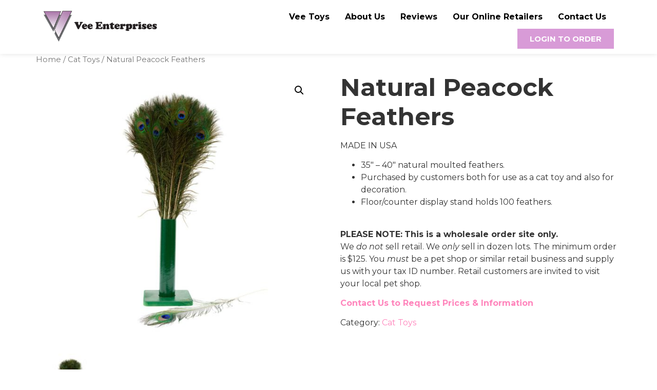

--- FILE ---
content_type: text/html; charset=UTF-8
request_url: http://veeenterprises.com/product/natural-peacock-feathers/
body_size: 14044
content:
<!DOCTYPE html>
<html lang="en-US">
<head>
	<meta charset="UTF-8" />
	<meta name="viewport" content="width=device-width, initial-scale=1" />
	<link rel="profile" href="http://gmpg.org/xfn/11" />
	<link rel="pingback" href="http://veeenterprises.com/xmlrpc.php" />
	<meta name='robots' content='index, follow, max-image-preview:large, max-snippet:-1, max-video-preview:-1' />

	<!-- This site is optimized with the Yoast SEO plugin v20.9 - https://yoast.com/wordpress/plugins/seo/ -->
	<title>Natural Peacock Feathers - Vee Enterprises</title>
	<link rel="canonical" href="https://veeenterprises.com/product/natural-peacock-feathers/" />
	<meta property="og:locale" content="en_US" />
	<meta property="og:type" content="article" />
	<meta property="og:title" content="Natural Peacock Feathers - Vee Enterprises" />
	<meta property="og:description" content="MADE IN USA   35&quot; - 40&quot; natural moulted feathers.  Purchased by customers both for use as a cat toy and also for decoration.  Floor/counter display stand holds 100 feathers.  &nbsp;  PLEASE NOTE: This is a wholesale order site only. We do not sell retail. We only sell in dozen lots. The minimum order is $125. You must be a pet shop or similar retail business and supply us with your tax ID number. Retail customers are invited to visit your local pet shop.  Contact Us to Request Prices &amp; Information" />
	<meta property="og:url" content="https://veeenterprises.com/product/natural-peacock-feathers/" />
	<meta property="og:site_name" content="Vee Enterprises" />
	<meta property="article:modified_time" content="2025-10-08T12:05:11+00:00" />
	<meta property="og:image" content="https://veeenterprises.com/wp-content/uploads/2023/04/Vee-Enterprises-PURRfect®-Peacock-Feather-Cat-Toy-1.jpg" />
	<meta property="og:image:width" content="750" />
	<meta property="og:image:height" content="750" />
	<meta property="og:image:type" content="image/jpeg" />
	<meta name="twitter:card" content="summary_large_image" />
	<script type="application/ld+json" class="yoast-schema-graph">{"@context":"https://schema.org","@graph":[{"@type":"WebPage","@id":"https://veeenterprises.com/product/natural-peacock-feathers/","url":"https://veeenterprises.com/product/natural-peacock-feathers/","name":"Natural Peacock Feathers - Vee Enterprises","isPartOf":{"@id":"http://veeenterprises.com/#website"},"primaryImageOfPage":{"@id":"https://veeenterprises.com/product/natural-peacock-feathers/#primaryimage"},"image":{"@id":"https://veeenterprises.com/product/natural-peacock-feathers/#primaryimage"},"thumbnailUrl":"https://veeenterprises.com/wp-content/uploads/2023/04/Vee-Enterprises-PURRfect®-Peacock-Feather-Cat-Toy-1.jpg","datePublished":"2023-04-03T19:30:14+00:00","dateModified":"2025-10-08T12:05:11+00:00","breadcrumb":{"@id":"https://veeenterprises.com/product/natural-peacock-feathers/#breadcrumb"},"inLanguage":"en-US","potentialAction":[{"@type":"ReadAction","target":["https://veeenterprises.com/product/natural-peacock-feathers/"]}]},{"@type":"ImageObject","inLanguage":"en-US","@id":"https://veeenterprises.com/product/natural-peacock-feathers/#primaryimage","url":"https://veeenterprises.com/wp-content/uploads/2023/04/Vee-Enterprises-PURRfect®-Peacock-Feather-Cat-Toy-1.jpg","contentUrl":"https://veeenterprises.com/wp-content/uploads/2023/04/Vee-Enterprises-PURRfect®-Peacock-Feather-Cat-Toy-1.jpg","width":750,"height":750},{"@type":"BreadcrumbList","@id":"https://veeenterprises.com/product/natural-peacock-feathers/#breadcrumb","itemListElement":[{"@type":"ListItem","position":1,"name":"Home","item":"http://veeenterprises.com/"},{"@type":"ListItem","position":2,"name":"Shop","item":"https://veeenterprises.com/shop/"},{"@type":"ListItem","position":3,"name":"Natural Peacock Feathers"}]},{"@type":"WebSite","@id":"http://veeenterprises.com/#website","url":"http://veeenterprises.com/","name":"Vee Enterprises","description":"Premium Cat Toys | MADE IN USA","publisher":{"@id":"http://veeenterprises.com/#organization"},"potentialAction":[{"@type":"SearchAction","target":{"@type":"EntryPoint","urlTemplate":"http://veeenterprises.com/?s={search_term_string}"},"query-input":"required name=search_term_string"}],"inLanguage":"en-US"},{"@type":"Organization","@id":"http://veeenterprises.com/#organization","name":"Vee Enterprises","url":"http://veeenterprises.com/","logo":{"@type":"ImageObject","inLanguage":"en-US","@id":"http://veeenterprises.com/#/schema/logo/image/","url":"https://veeenterprises.com/wp-content/uploads/2023/04/Vee-Enterprises-logo.png","contentUrl":"https://veeenterprises.com/wp-content/uploads/2023/04/Vee-Enterprises-logo.png","width":750,"height":255,"caption":"Vee Enterprises"},"image":{"@id":"http://veeenterprises.com/#/schema/logo/image/"}}]}</script>
	<!-- / Yoast SEO plugin. -->


<link rel="alternate" type="application/rss+xml" title="Vee Enterprises &raquo; Feed" href="https://veeenterprises.com/feed/" />
<link rel="alternate" type="application/rss+xml" title="Vee Enterprises &raquo; Comments Feed" href="https://veeenterprises.com/comments/feed/" />
<link rel="alternate" type="application/rss+xml" title="Vee Enterprises &raquo; Natural Peacock Feathers Comments Feed" href="https://veeenterprises.com/product/natural-peacock-feathers/feed/" />
<link rel="alternate" title="oEmbed (JSON)" type="application/json+oembed" href="https://veeenterprises.com/wp-json/oembed/1.0/embed?url=https%3A%2F%2Fveeenterprises.com%2Fproduct%2Fnatural-peacock-feathers%2F" />
<link rel="alternate" title="oEmbed (XML)" type="text/xml+oembed" href="https://veeenterprises.com/wp-json/oembed/1.0/embed?url=https%3A%2F%2Fveeenterprises.com%2Fproduct%2Fnatural-peacock-feathers%2F&#038;format=xml" />
<style id='wp-img-auto-sizes-contain-inline-css'>
img:is([sizes=auto i],[sizes^="auto," i]){contain-intrinsic-size:3000px 1500px}
/*# sourceURL=wp-img-auto-sizes-contain-inline-css */
</style>
<style id='wp-emoji-styles-inline-css'>

	img.wp-smiley, img.emoji {
		display: inline !important;
		border: none !important;
		box-shadow: none !important;
		height: 1em !important;
		width: 1em !important;
		margin: 0 0.07em !important;
		vertical-align: -0.1em !important;
		background: none !important;
		padding: 0 !important;
	}
/*# sourceURL=wp-emoji-styles-inline-css */
</style>
<link rel='stylesheet' id='wp-block-library-css' href='http://veeenterprises.com/wp-includes/css/dist/block-library/style.min.css?ver=6.9' media='all' />
<style id='global-styles-inline-css'>
:root{--wp--preset--aspect-ratio--square: 1;--wp--preset--aspect-ratio--4-3: 4/3;--wp--preset--aspect-ratio--3-4: 3/4;--wp--preset--aspect-ratio--3-2: 3/2;--wp--preset--aspect-ratio--2-3: 2/3;--wp--preset--aspect-ratio--16-9: 16/9;--wp--preset--aspect-ratio--9-16: 9/16;--wp--preset--color--black: #000000;--wp--preset--color--cyan-bluish-gray: #abb8c3;--wp--preset--color--white: #ffffff;--wp--preset--color--pale-pink: #f78da7;--wp--preset--color--vivid-red: #cf2e2e;--wp--preset--color--luminous-vivid-orange: #ff6900;--wp--preset--color--luminous-vivid-amber: #fcb900;--wp--preset--color--light-green-cyan: #7bdcb5;--wp--preset--color--vivid-green-cyan: #00d084;--wp--preset--color--pale-cyan-blue: #8ed1fc;--wp--preset--color--vivid-cyan-blue: #0693e3;--wp--preset--color--vivid-purple: #9b51e0;--wp--preset--gradient--vivid-cyan-blue-to-vivid-purple: linear-gradient(135deg,rgb(6,147,227) 0%,rgb(155,81,224) 100%);--wp--preset--gradient--light-green-cyan-to-vivid-green-cyan: linear-gradient(135deg,rgb(122,220,180) 0%,rgb(0,208,130) 100%);--wp--preset--gradient--luminous-vivid-amber-to-luminous-vivid-orange: linear-gradient(135deg,rgb(252,185,0) 0%,rgb(255,105,0) 100%);--wp--preset--gradient--luminous-vivid-orange-to-vivid-red: linear-gradient(135deg,rgb(255,105,0) 0%,rgb(207,46,46) 100%);--wp--preset--gradient--very-light-gray-to-cyan-bluish-gray: linear-gradient(135deg,rgb(238,238,238) 0%,rgb(169,184,195) 100%);--wp--preset--gradient--cool-to-warm-spectrum: linear-gradient(135deg,rgb(74,234,220) 0%,rgb(151,120,209) 20%,rgb(207,42,186) 40%,rgb(238,44,130) 60%,rgb(251,105,98) 80%,rgb(254,248,76) 100%);--wp--preset--gradient--blush-light-purple: linear-gradient(135deg,rgb(255,206,236) 0%,rgb(152,150,240) 100%);--wp--preset--gradient--blush-bordeaux: linear-gradient(135deg,rgb(254,205,165) 0%,rgb(254,45,45) 50%,rgb(107,0,62) 100%);--wp--preset--gradient--luminous-dusk: linear-gradient(135deg,rgb(255,203,112) 0%,rgb(199,81,192) 50%,rgb(65,88,208) 100%);--wp--preset--gradient--pale-ocean: linear-gradient(135deg,rgb(255,245,203) 0%,rgb(182,227,212) 50%,rgb(51,167,181) 100%);--wp--preset--gradient--electric-grass: linear-gradient(135deg,rgb(202,248,128) 0%,rgb(113,206,126) 100%);--wp--preset--gradient--midnight: linear-gradient(135deg,rgb(2,3,129) 0%,rgb(40,116,252) 100%);--wp--preset--font-size--small: 13px;--wp--preset--font-size--medium: 20px;--wp--preset--font-size--large: 36px;--wp--preset--font-size--x-large: 42px;--wp--preset--spacing--20: 0.44rem;--wp--preset--spacing--30: 0.67rem;--wp--preset--spacing--40: 1rem;--wp--preset--spacing--50: 1.5rem;--wp--preset--spacing--60: 2.25rem;--wp--preset--spacing--70: 3.38rem;--wp--preset--spacing--80: 5.06rem;--wp--preset--shadow--natural: 6px 6px 9px rgba(0, 0, 0, 0.2);--wp--preset--shadow--deep: 12px 12px 50px rgba(0, 0, 0, 0.4);--wp--preset--shadow--sharp: 6px 6px 0px rgba(0, 0, 0, 0.2);--wp--preset--shadow--outlined: 6px 6px 0px -3px rgb(255, 255, 255), 6px 6px rgb(0, 0, 0);--wp--preset--shadow--crisp: 6px 6px 0px rgb(0, 0, 0);}:where(.is-layout-flex){gap: 0.5em;}:where(.is-layout-grid){gap: 0.5em;}body .is-layout-flex{display: flex;}.is-layout-flex{flex-wrap: wrap;align-items: center;}.is-layout-flex > :is(*, div){margin: 0;}body .is-layout-grid{display: grid;}.is-layout-grid > :is(*, div){margin: 0;}:where(.wp-block-columns.is-layout-flex){gap: 2em;}:where(.wp-block-columns.is-layout-grid){gap: 2em;}:where(.wp-block-post-template.is-layout-flex){gap: 1.25em;}:where(.wp-block-post-template.is-layout-grid){gap: 1.25em;}.has-black-color{color: var(--wp--preset--color--black) !important;}.has-cyan-bluish-gray-color{color: var(--wp--preset--color--cyan-bluish-gray) !important;}.has-white-color{color: var(--wp--preset--color--white) !important;}.has-pale-pink-color{color: var(--wp--preset--color--pale-pink) !important;}.has-vivid-red-color{color: var(--wp--preset--color--vivid-red) !important;}.has-luminous-vivid-orange-color{color: var(--wp--preset--color--luminous-vivid-orange) !important;}.has-luminous-vivid-amber-color{color: var(--wp--preset--color--luminous-vivid-amber) !important;}.has-light-green-cyan-color{color: var(--wp--preset--color--light-green-cyan) !important;}.has-vivid-green-cyan-color{color: var(--wp--preset--color--vivid-green-cyan) !important;}.has-pale-cyan-blue-color{color: var(--wp--preset--color--pale-cyan-blue) !important;}.has-vivid-cyan-blue-color{color: var(--wp--preset--color--vivid-cyan-blue) !important;}.has-vivid-purple-color{color: var(--wp--preset--color--vivid-purple) !important;}.has-black-background-color{background-color: var(--wp--preset--color--black) !important;}.has-cyan-bluish-gray-background-color{background-color: var(--wp--preset--color--cyan-bluish-gray) !important;}.has-white-background-color{background-color: var(--wp--preset--color--white) !important;}.has-pale-pink-background-color{background-color: var(--wp--preset--color--pale-pink) !important;}.has-vivid-red-background-color{background-color: var(--wp--preset--color--vivid-red) !important;}.has-luminous-vivid-orange-background-color{background-color: var(--wp--preset--color--luminous-vivid-orange) !important;}.has-luminous-vivid-amber-background-color{background-color: var(--wp--preset--color--luminous-vivid-amber) !important;}.has-light-green-cyan-background-color{background-color: var(--wp--preset--color--light-green-cyan) !important;}.has-vivid-green-cyan-background-color{background-color: var(--wp--preset--color--vivid-green-cyan) !important;}.has-pale-cyan-blue-background-color{background-color: var(--wp--preset--color--pale-cyan-blue) !important;}.has-vivid-cyan-blue-background-color{background-color: var(--wp--preset--color--vivid-cyan-blue) !important;}.has-vivid-purple-background-color{background-color: var(--wp--preset--color--vivid-purple) !important;}.has-black-border-color{border-color: var(--wp--preset--color--black) !important;}.has-cyan-bluish-gray-border-color{border-color: var(--wp--preset--color--cyan-bluish-gray) !important;}.has-white-border-color{border-color: var(--wp--preset--color--white) !important;}.has-pale-pink-border-color{border-color: var(--wp--preset--color--pale-pink) !important;}.has-vivid-red-border-color{border-color: var(--wp--preset--color--vivid-red) !important;}.has-luminous-vivid-orange-border-color{border-color: var(--wp--preset--color--luminous-vivid-orange) !important;}.has-luminous-vivid-amber-border-color{border-color: var(--wp--preset--color--luminous-vivid-amber) !important;}.has-light-green-cyan-border-color{border-color: var(--wp--preset--color--light-green-cyan) !important;}.has-vivid-green-cyan-border-color{border-color: var(--wp--preset--color--vivid-green-cyan) !important;}.has-pale-cyan-blue-border-color{border-color: var(--wp--preset--color--pale-cyan-blue) !important;}.has-vivid-cyan-blue-border-color{border-color: var(--wp--preset--color--vivid-cyan-blue) !important;}.has-vivid-purple-border-color{border-color: var(--wp--preset--color--vivid-purple) !important;}.has-vivid-cyan-blue-to-vivid-purple-gradient-background{background: var(--wp--preset--gradient--vivid-cyan-blue-to-vivid-purple) !important;}.has-light-green-cyan-to-vivid-green-cyan-gradient-background{background: var(--wp--preset--gradient--light-green-cyan-to-vivid-green-cyan) !important;}.has-luminous-vivid-amber-to-luminous-vivid-orange-gradient-background{background: var(--wp--preset--gradient--luminous-vivid-amber-to-luminous-vivid-orange) !important;}.has-luminous-vivid-orange-to-vivid-red-gradient-background{background: var(--wp--preset--gradient--luminous-vivid-orange-to-vivid-red) !important;}.has-very-light-gray-to-cyan-bluish-gray-gradient-background{background: var(--wp--preset--gradient--very-light-gray-to-cyan-bluish-gray) !important;}.has-cool-to-warm-spectrum-gradient-background{background: var(--wp--preset--gradient--cool-to-warm-spectrum) !important;}.has-blush-light-purple-gradient-background{background: var(--wp--preset--gradient--blush-light-purple) !important;}.has-blush-bordeaux-gradient-background{background: var(--wp--preset--gradient--blush-bordeaux) !important;}.has-luminous-dusk-gradient-background{background: var(--wp--preset--gradient--luminous-dusk) !important;}.has-pale-ocean-gradient-background{background: var(--wp--preset--gradient--pale-ocean) !important;}.has-electric-grass-gradient-background{background: var(--wp--preset--gradient--electric-grass) !important;}.has-midnight-gradient-background{background: var(--wp--preset--gradient--midnight) !important;}.has-small-font-size{font-size: var(--wp--preset--font-size--small) !important;}.has-medium-font-size{font-size: var(--wp--preset--font-size--medium) !important;}.has-large-font-size{font-size: var(--wp--preset--font-size--large) !important;}.has-x-large-font-size{font-size: var(--wp--preset--font-size--x-large) !important;}
/*# sourceURL=global-styles-inline-css */
</style>

<style id='classic-theme-styles-inline-css'>
/*! This file is auto-generated */
.wp-block-button__link{color:#fff;background-color:#32373c;border-radius:9999px;box-shadow:none;text-decoration:none;padding:calc(.667em + 2px) calc(1.333em + 2px);font-size:1.125em}.wp-block-file__button{background:#32373c;color:#fff;text-decoration:none}
/*# sourceURL=/wp-includes/css/classic-themes.min.css */
</style>
<link rel='stylesheet' id='photoswipe-css' href='http://veeenterprises.com/wp-content/plugins/woocommerce/assets/css/photoswipe/photoswipe.min.css?ver=7.5.1' media='all' />
<link rel='stylesheet' id='photoswipe-default-skin-css' href='http://veeenterprises.com/wp-content/plugins/woocommerce/assets/css/photoswipe/default-skin/default-skin.min.css?ver=7.5.1' media='all' />
<link rel='stylesheet' id='woocommerce-layout-css' href='http://veeenterprises.com/wp-content/plugins/woocommerce/assets/css/woocommerce-layout.css?ver=7.5.1' media='all' />
<link rel='stylesheet' id='woocommerce-smallscreen-css' href='http://veeenterprises.com/wp-content/plugins/woocommerce/assets/css/woocommerce-smallscreen.css?ver=7.5.1' media='only screen and (max-width: 768px)' />
<link rel='stylesheet' id='woocommerce-general-css' href='http://veeenterprises.com/wp-content/plugins/woocommerce/assets/css/woocommerce.css?ver=7.5.1' media='all' />
<style id='woocommerce-inline-inline-css'>
.woocommerce form .form-row .required { visibility: visible; }
/*# sourceURL=woocommerce-inline-inline-css */
</style>
<link rel='stylesheet' id='hfe-style-css' href='http://veeenterprises.com/wp-content/plugins/header-footer-elementor/assets/css/header-footer-elementor.css?ver=1.6.13' media='all' />
<link rel='stylesheet' id='elementor-icons-css' href='http://veeenterprises.com/wp-content/plugins/elementor/assets/lib/eicons/css/elementor-icons.min.css?ver=5.18.0' media='all' />
<link rel='stylesheet' id='elementor-frontend-css' href='http://veeenterprises.com/wp-content/plugins/elementor/assets/css/frontend-lite.min.css?ver=3.11.5' media='all' />
<link rel='stylesheet' id='swiper-css' href='http://veeenterprises.com/wp-content/plugins/elementor/assets/lib/swiper/v8/css/swiper.min.css?ver=8.4.5' media='all' />
<link rel='stylesheet' id='elementor-post-5-css' href='http://veeenterprises.com/wp-content/uploads/elementor/css/post-5.css?ver=1682372733' media='all' />
<link rel='stylesheet' id='elementor-global-css' href='http://veeenterprises.com/wp-content/uploads/elementor/css/global.css?ver=1682372733' media='all' />
<link rel='stylesheet' id='elementor-post-167-css' href='http://veeenterprises.com/wp-content/uploads/elementor/css/post-167.css?ver=1692044720' media='all' />
<link rel='stylesheet' id='hfe-widgets-style-css' href='http://veeenterprises.com/wp-content/plugins/header-footer-elementor/inc/widgets-css/frontend.css?ver=1.6.13' media='all' />
<link rel='stylesheet' id='elementor-post-232-css' href='http://veeenterprises.com/wp-content/uploads/elementor/css/post-232.css?ver=1753725677' media='all' />
<link rel='stylesheet' id='hello-elementor-css' href='http://veeenterprises.com/wp-content/themes/hello-elementor/style.min.css?ver=2.6.1' media='all' />
<link rel='stylesheet' id='hello-elementor-theme-style-css' href='http://veeenterprises.com/wp-content/themes/hello-elementor/theme.min.css?ver=2.6.1' media='all' />
<link rel='stylesheet' id='google-fonts-1-css' href='https://fonts.googleapis.com/css?family=Montserrat%3A100%2C100italic%2C200%2C200italic%2C300%2C300italic%2C400%2C400italic%2C500%2C500italic%2C600%2C600italic%2C700%2C700italic%2C800%2C800italic%2C900%2C900italic%7CRoboto+Slab%3A100%2C100italic%2C200%2C200italic%2C300%2C300italic%2C400%2C400italic%2C500%2C500italic%2C600%2C600italic%2C700%2C700italic%2C800%2C800italic%2C900%2C900italic%7CRoboto%3A100%2C100italic%2C200%2C200italic%2C300%2C300italic%2C400%2C400italic%2C500%2C500italic%2C600%2C600italic%2C700%2C700italic%2C800%2C800italic%2C900%2C900italic&#038;display=swap&#038;ver=6.9' media='all' />
<link rel='stylesheet' id='elementor-icons-shared-0-css' href='http://veeenterprises.com/wp-content/plugins/elementor/assets/lib/font-awesome/css/fontawesome.min.css?ver=5.15.3' media='all' />
<link rel='stylesheet' id='elementor-icons-fa-solid-css' href='http://veeenterprises.com/wp-content/plugins/elementor/assets/lib/font-awesome/css/solid.min.css?ver=5.15.3' media='all' />
<link rel='stylesheet' id='elementor-icons-fa-regular-css' href='http://veeenterprises.com/wp-content/plugins/elementor/assets/lib/font-awesome/css/regular.min.css?ver=5.15.3' media='all' />
<link rel="preconnect" href="https://fonts.gstatic.com/" crossorigin><script src="http://veeenterprises.com/wp-includes/js/jquery/jquery.min.js?ver=3.7.1" id="jquery-core-js"></script>
<script src="http://veeenterprises.com/wp-includes/js/jquery/jquery-migrate.min.js?ver=3.4.1" id="jquery-migrate-js"></script>
<link rel="https://api.w.org/" href="https://veeenterprises.com/wp-json/" /><link rel="alternate" title="JSON" type="application/json" href="https://veeenterprises.com/wp-json/wp/v2/product/122" /><link rel="EditURI" type="application/rsd+xml" title="RSD" href="https://veeenterprises.com/xmlrpc.php?rsd" />
<meta name="generator" content="WordPress 6.9" />
<meta name="generator" content="WooCommerce 7.5.1" />
<link rel='shortlink' href='https://veeenterprises.com/?p=122' />
	<noscript><style>.woocommerce-product-gallery{ opacity: 1 !important; }</style></noscript>
	<meta name="generator" content="Elementor 3.11.5; features: e_dom_optimization, e_optimized_assets_loading, e_optimized_css_loading, a11y_improvements, additional_custom_breakpoints; settings: css_print_method-external, google_font-enabled, font_display-swap">
<link rel="icon" href="https://veeenterprises.com/wp-content/uploads/2023/04/cropped-Vee-Enterprises-32x32.png" sizes="32x32" />
<link rel="icon" href="https://veeenterprises.com/wp-content/uploads/2023/04/cropped-Vee-Enterprises-192x192.png" sizes="192x192" />
<link rel="apple-touch-icon" href="https://veeenterprises.com/wp-content/uploads/2023/04/cropped-Vee-Enterprises-180x180.png" />
<meta name="msapplication-TileImage" content="https://veeenterprises.com/wp-content/uploads/2023/04/cropped-Vee-Enterprises-270x270.png" />
		<style id="wp-custom-css">
			.woocommerce ul.products li.product .woocommerce-loop-category__title, .woocommerce ul.products li.product .woocommerce-loop-product__title, .woocommerce ul.products li.product h3 {
    padding: 0.5em 0;
    margin: 0;
    font-size: 1em;
    color: #000;
}

.loginpress-show-love {
  color: #ffffff00 !important;
}

.loginpress-show-love a {
  color: #ffffff00 !important;
}

.loginpress-show-love a:hover {
  color: #ffffff00 !important;
}		</style>
		</head>

<body class="wp-singular product-template-default single single-product postid-122 wp-custom-logo wp-theme-hello-elementor theme-hello-elementor woocommerce woocommerce-page woocommerce-no-js ehf-header ehf-footer ehf-template-hello-elementor ehf-stylesheet-hello-elementor elementor-default elementor-kit-5">
<div id="page" class="hfeed site">

		<header id="masthead" itemscope="itemscope" itemtype="https://schema.org/WPHeader">
			<p class="main-title bhf-hidden" itemprop="headline"><a href="https://veeenterprises.com" title="Vee Enterprises" rel="home">Vee Enterprises</a></p>
					<div data-elementor-type="wp-post" data-elementor-id="167" class="elementor elementor-167">
									<section class="elementor-section elementor-top-section elementor-element elementor-element-0a452b8 elementor-hidden-tablet elementor-hidden-mobile elementor-section-boxed elementor-section-height-default elementor-section-height-default" data-id="0a452b8" data-element_type="section">
						<div class="elementor-container elementor-column-gap-default">
					<div class="elementor-column elementor-col-33 elementor-top-column elementor-element elementor-element-3eab7cc" data-id="3eab7cc" data-element_type="column">
			<div class="elementor-widget-wrap elementor-element-populated">
								<div class="elementor-element elementor-element-d67ead4 elementor-widget elementor-widget-image" data-id="d67ead4" data-element_type="widget" data-widget_type="image.default">
				<div class="elementor-widget-container">
			<style>/*! elementor - v3.11.5 - 14-03-2023 */
.elementor-widget-image{text-align:center}.elementor-widget-image a{display:inline-block}.elementor-widget-image a img[src$=".svg"]{width:48px}.elementor-widget-image img{vertical-align:middle;display:inline-block}</style>													<a href="/">
							<img width="750" height="255" src="https://veeenterprises.com/wp-content/uploads/2023/04/Vee-Enterprises-logo.png" class="attachment-large size-large wp-image-169" alt="" srcset="https://veeenterprises.com/wp-content/uploads/2023/04/Vee-Enterprises-logo.png 750w, https://veeenterprises.com/wp-content/uploads/2023/04/Vee-Enterprises-logo-300x102.png 300w, https://veeenterprises.com/wp-content/uploads/2023/04/Vee-Enterprises-logo-600x204.png 600w" sizes="(max-width: 750px) 100vw, 750px" />								</a>
															</div>
				</div>
					</div>
		</div>
				<div class="elementor-column elementor-col-66 elementor-top-column elementor-element elementor-element-54d826e" data-id="54d826e" data-element_type="column">
			<div class="elementor-widget-wrap elementor-element-populated">
								<div class="elementor-element elementor-element-011ffe4 hfe-nav-menu__align-right elementor-widget__width-auto hfe-submenu-icon-arrow hfe-submenu-animation-none hfe-link-redirect-child hfe-nav-menu__breakpoint-tablet elementor-widget elementor-widget-navigation-menu" data-id="011ffe4" data-element_type="widget" data-settings="{&quot;distance_from_menu_tablet&quot;:{&quot;unit&quot;:&quot;px&quot;,&quot;size&quot;:6,&quot;sizes&quot;:[]},&quot;padding_horizontal_menu_item&quot;:{&quot;unit&quot;:&quot;px&quot;,&quot;size&quot;:15,&quot;sizes&quot;:[]},&quot;padding_horizontal_menu_item_tablet&quot;:{&quot;unit&quot;:&quot;px&quot;,&quot;size&quot;:&quot;&quot;,&quot;sizes&quot;:[]},&quot;padding_horizontal_menu_item_mobile&quot;:{&quot;unit&quot;:&quot;px&quot;,&quot;size&quot;:&quot;&quot;,&quot;sizes&quot;:[]},&quot;padding_vertical_menu_item&quot;:{&quot;unit&quot;:&quot;px&quot;,&quot;size&quot;:15,&quot;sizes&quot;:[]},&quot;padding_vertical_menu_item_tablet&quot;:{&quot;unit&quot;:&quot;px&quot;,&quot;size&quot;:&quot;&quot;,&quot;sizes&quot;:[]},&quot;padding_vertical_menu_item_mobile&quot;:{&quot;unit&quot;:&quot;px&quot;,&quot;size&quot;:&quot;&quot;,&quot;sizes&quot;:[]},&quot;menu_space_between&quot;:{&quot;unit&quot;:&quot;px&quot;,&quot;size&quot;:&quot;&quot;,&quot;sizes&quot;:[]},&quot;menu_space_between_tablet&quot;:{&quot;unit&quot;:&quot;px&quot;,&quot;size&quot;:&quot;&quot;,&quot;sizes&quot;:[]},&quot;menu_space_between_mobile&quot;:{&quot;unit&quot;:&quot;px&quot;,&quot;size&quot;:&quot;&quot;,&quot;sizes&quot;:[]},&quot;menu_row_space&quot;:{&quot;unit&quot;:&quot;px&quot;,&quot;size&quot;:&quot;&quot;,&quot;sizes&quot;:[]},&quot;menu_row_space_tablet&quot;:{&quot;unit&quot;:&quot;px&quot;,&quot;size&quot;:&quot;&quot;,&quot;sizes&quot;:[]},&quot;menu_row_space_mobile&quot;:{&quot;unit&quot;:&quot;px&quot;,&quot;size&quot;:&quot;&quot;,&quot;sizes&quot;:[]},&quot;dropdown_border_radius&quot;:{&quot;unit&quot;:&quot;px&quot;,&quot;top&quot;:&quot;&quot;,&quot;right&quot;:&quot;&quot;,&quot;bottom&quot;:&quot;&quot;,&quot;left&quot;:&quot;&quot;,&quot;isLinked&quot;:true},&quot;dropdown_border_radius_tablet&quot;:{&quot;unit&quot;:&quot;px&quot;,&quot;top&quot;:&quot;&quot;,&quot;right&quot;:&quot;&quot;,&quot;bottom&quot;:&quot;&quot;,&quot;left&quot;:&quot;&quot;,&quot;isLinked&quot;:true},&quot;dropdown_border_radius_mobile&quot;:{&quot;unit&quot;:&quot;px&quot;,&quot;top&quot;:&quot;&quot;,&quot;right&quot;:&quot;&quot;,&quot;bottom&quot;:&quot;&quot;,&quot;left&quot;:&quot;&quot;,&quot;isLinked&quot;:true},&quot;width_dropdown_item&quot;:{&quot;unit&quot;:&quot;px&quot;,&quot;size&quot;:&quot;220&quot;,&quot;sizes&quot;:[]},&quot;width_dropdown_item_tablet&quot;:{&quot;unit&quot;:&quot;px&quot;,&quot;size&quot;:&quot;&quot;,&quot;sizes&quot;:[]},&quot;width_dropdown_item_mobile&quot;:{&quot;unit&quot;:&quot;px&quot;,&quot;size&quot;:&quot;&quot;,&quot;sizes&quot;:[]},&quot;padding_horizontal_dropdown_item&quot;:{&quot;unit&quot;:&quot;px&quot;,&quot;size&quot;:&quot;&quot;,&quot;sizes&quot;:[]},&quot;padding_horizontal_dropdown_item_tablet&quot;:{&quot;unit&quot;:&quot;px&quot;,&quot;size&quot;:&quot;&quot;,&quot;sizes&quot;:[]},&quot;padding_horizontal_dropdown_item_mobile&quot;:{&quot;unit&quot;:&quot;px&quot;,&quot;size&quot;:&quot;&quot;,&quot;sizes&quot;:[]},&quot;padding_vertical_dropdown_item&quot;:{&quot;unit&quot;:&quot;px&quot;,&quot;size&quot;:15,&quot;sizes&quot;:[]},&quot;padding_vertical_dropdown_item_tablet&quot;:{&quot;unit&quot;:&quot;px&quot;,&quot;size&quot;:&quot;&quot;,&quot;sizes&quot;:[]},&quot;padding_vertical_dropdown_item_mobile&quot;:{&quot;unit&quot;:&quot;px&quot;,&quot;size&quot;:&quot;&quot;,&quot;sizes&quot;:[]},&quot;distance_from_menu&quot;:{&quot;unit&quot;:&quot;px&quot;,&quot;size&quot;:&quot;&quot;,&quot;sizes&quot;:[]},&quot;distance_from_menu_mobile&quot;:{&quot;unit&quot;:&quot;px&quot;,&quot;size&quot;:&quot;&quot;,&quot;sizes&quot;:[]},&quot;toggle_size&quot;:{&quot;unit&quot;:&quot;px&quot;,&quot;size&quot;:&quot;&quot;,&quot;sizes&quot;:[]},&quot;toggle_size_tablet&quot;:{&quot;unit&quot;:&quot;px&quot;,&quot;size&quot;:&quot;&quot;,&quot;sizes&quot;:[]},&quot;toggle_size_mobile&quot;:{&quot;unit&quot;:&quot;px&quot;,&quot;size&quot;:&quot;&quot;,&quot;sizes&quot;:[]},&quot;toggle_border_width&quot;:{&quot;unit&quot;:&quot;px&quot;,&quot;size&quot;:&quot;&quot;,&quot;sizes&quot;:[]},&quot;toggle_border_width_tablet&quot;:{&quot;unit&quot;:&quot;px&quot;,&quot;size&quot;:&quot;&quot;,&quot;sizes&quot;:[]},&quot;toggle_border_width_mobile&quot;:{&quot;unit&quot;:&quot;px&quot;,&quot;size&quot;:&quot;&quot;,&quot;sizes&quot;:[]},&quot;toggle_border_radius&quot;:{&quot;unit&quot;:&quot;px&quot;,&quot;size&quot;:&quot;&quot;,&quot;sizes&quot;:[]},&quot;toggle_border_radius_tablet&quot;:{&quot;unit&quot;:&quot;px&quot;,&quot;size&quot;:&quot;&quot;,&quot;sizes&quot;:[]},&quot;toggle_border_radius_mobile&quot;:{&quot;unit&quot;:&quot;px&quot;,&quot;size&quot;:&quot;&quot;,&quot;sizes&quot;:[]}}" data-widget_type="navigation-menu.default">
				<div class="elementor-widget-container">
						<div class="hfe-nav-menu hfe-layout-horizontal hfe-nav-menu-layout horizontal hfe-pointer__none" data-layout="horizontal">
				<div class="hfe-nav-menu__toggle elementor-clickable">
					<div class="hfe-nav-menu-icon">
						<i aria-hidden="true" tabindex="0" class="fas fa-align-justify"></i>					</div>
				</div>
				<nav class="hfe-nav-menu__layout-horizontal hfe-nav-menu__submenu-arrow" data-toggle-icon="&lt;i aria-hidden=&quot;true&quot; tabindex=&quot;0&quot; class=&quot;fas fa-align-justify&quot;&gt;&lt;/i&gt;" data-close-icon="&lt;i aria-hidden=&quot;true&quot; tabindex=&quot;0&quot; class=&quot;far fa-window-close&quot;&gt;&lt;/i&gt;" data-full-width="yes"><ul id="menu-1-011ffe4" class="hfe-nav-menu"><li id="menu-item-228" class="menu-item menu-item-type-post_type menu-item-object-page current_page_parent parent hfe-creative-menu"><a href="https://veeenterprises.com/shop/" class = "hfe-menu-item">Vee Toys</a></li>
<li id="menu-item-227" class="menu-item menu-item-type-post_type menu-item-object-page parent hfe-creative-menu"><a href="https://veeenterprises.com/about-us/" class = "hfe-menu-item">About Us</a></li>
<li id="menu-item-226" class="menu-item menu-item-type-post_type menu-item-object-page parent hfe-creative-menu"><a href="https://veeenterprises.com/reviews/" class = "hfe-menu-item">Reviews</a></li>
<li id="menu-item-225" class="menu-item menu-item-type-post_type menu-item-object-page parent hfe-creative-menu"><a href="https://veeenterprises.com/our-online-retailers/" class = "hfe-menu-item">Our Online Retailers</a></li>
<li id="menu-item-224" class="menu-item menu-item-type-post_type menu-item-object-page parent hfe-creative-menu"><a href="https://veeenterprises.com/contact-us/" class = "hfe-menu-item">Contact Us</a></li>
</ul></nav>              
			</div>
					</div>
				</div>
				<div class="elementor-element elementor-element-adae37f elementor-align-right elementor-widget__width-auto elementor-widget elementor-widget-button" data-id="adae37f" data-element_type="widget" data-widget_type="button.default">
				<div class="elementor-widget-container">
					<div class="elementor-button-wrapper">
			<a href="/login" class="elementor-button-link elementor-button elementor-size-sm" role="button">
						<span class="elementor-button-content-wrapper">
						<span class="elementor-button-text">Login to Order</span>
		</span>
					</a>
		</div>
				</div>
				</div>
					</div>
		</div>
							</div>
		</section>
				<section class="elementor-section elementor-top-section elementor-element elementor-element-6d02dcd elementor-hidden-desktop elementor-section-boxed elementor-section-height-default elementor-section-height-default" data-id="6d02dcd" data-element_type="section">
						<div class="elementor-container elementor-column-gap-default">
					<div class="elementor-column elementor-col-33 elementor-top-column elementor-element elementor-element-ee83ef7" data-id="ee83ef7" data-element_type="column">
			<div class="elementor-widget-wrap elementor-element-populated">
								<div class="elementor-element elementor-element-1022372 elementor-widget elementor-widget-image" data-id="1022372" data-element_type="widget" data-widget_type="image.default">
				<div class="elementor-widget-container">
																<a href="/">
							<img width="750" height="255" src="https://veeenterprises.com/wp-content/uploads/2023/04/Vee-Enterprises-logo.png" class="attachment-large size-large wp-image-169" alt="" srcset="https://veeenterprises.com/wp-content/uploads/2023/04/Vee-Enterprises-logo.png 750w, https://veeenterprises.com/wp-content/uploads/2023/04/Vee-Enterprises-logo-300x102.png 300w, https://veeenterprises.com/wp-content/uploads/2023/04/Vee-Enterprises-logo-600x204.png 600w" sizes="(max-width: 750px) 100vw, 750px" />								</a>
															</div>
				</div>
					</div>
		</div>
				<div class="elementor-column elementor-col-33 elementor-top-column elementor-element elementor-element-b269449" data-id="b269449" data-element_type="column">
			<div class="elementor-widget-wrap elementor-element-populated">
								<div class="elementor-element elementor-element-3d75413 hfe-nav-menu__align-right elementor-widget__width-auto hfe-submenu-icon-arrow hfe-submenu-animation-none hfe-link-redirect-child hfe-nav-menu__breakpoint-tablet elementor-widget elementor-widget-navigation-menu" data-id="3d75413" data-element_type="widget" data-settings="{&quot;distance_from_menu_tablet&quot;:{&quot;unit&quot;:&quot;px&quot;,&quot;size&quot;:6,&quot;sizes&quot;:[]},&quot;padding_horizontal_menu_item&quot;:{&quot;unit&quot;:&quot;px&quot;,&quot;size&quot;:15,&quot;sizes&quot;:[]},&quot;padding_horizontal_menu_item_tablet&quot;:{&quot;unit&quot;:&quot;px&quot;,&quot;size&quot;:&quot;&quot;,&quot;sizes&quot;:[]},&quot;padding_horizontal_menu_item_mobile&quot;:{&quot;unit&quot;:&quot;px&quot;,&quot;size&quot;:&quot;&quot;,&quot;sizes&quot;:[]},&quot;padding_vertical_menu_item&quot;:{&quot;unit&quot;:&quot;px&quot;,&quot;size&quot;:15,&quot;sizes&quot;:[]},&quot;padding_vertical_menu_item_tablet&quot;:{&quot;unit&quot;:&quot;px&quot;,&quot;size&quot;:&quot;&quot;,&quot;sizes&quot;:[]},&quot;padding_vertical_menu_item_mobile&quot;:{&quot;unit&quot;:&quot;px&quot;,&quot;size&quot;:&quot;&quot;,&quot;sizes&quot;:[]},&quot;menu_space_between&quot;:{&quot;unit&quot;:&quot;px&quot;,&quot;size&quot;:&quot;&quot;,&quot;sizes&quot;:[]},&quot;menu_space_between_tablet&quot;:{&quot;unit&quot;:&quot;px&quot;,&quot;size&quot;:&quot;&quot;,&quot;sizes&quot;:[]},&quot;menu_space_between_mobile&quot;:{&quot;unit&quot;:&quot;px&quot;,&quot;size&quot;:&quot;&quot;,&quot;sizes&quot;:[]},&quot;menu_row_space&quot;:{&quot;unit&quot;:&quot;px&quot;,&quot;size&quot;:&quot;&quot;,&quot;sizes&quot;:[]},&quot;menu_row_space_tablet&quot;:{&quot;unit&quot;:&quot;px&quot;,&quot;size&quot;:&quot;&quot;,&quot;sizes&quot;:[]},&quot;menu_row_space_mobile&quot;:{&quot;unit&quot;:&quot;px&quot;,&quot;size&quot;:&quot;&quot;,&quot;sizes&quot;:[]},&quot;dropdown_border_radius&quot;:{&quot;unit&quot;:&quot;px&quot;,&quot;top&quot;:&quot;&quot;,&quot;right&quot;:&quot;&quot;,&quot;bottom&quot;:&quot;&quot;,&quot;left&quot;:&quot;&quot;,&quot;isLinked&quot;:true},&quot;dropdown_border_radius_tablet&quot;:{&quot;unit&quot;:&quot;px&quot;,&quot;top&quot;:&quot;&quot;,&quot;right&quot;:&quot;&quot;,&quot;bottom&quot;:&quot;&quot;,&quot;left&quot;:&quot;&quot;,&quot;isLinked&quot;:true},&quot;dropdown_border_radius_mobile&quot;:{&quot;unit&quot;:&quot;px&quot;,&quot;top&quot;:&quot;&quot;,&quot;right&quot;:&quot;&quot;,&quot;bottom&quot;:&quot;&quot;,&quot;left&quot;:&quot;&quot;,&quot;isLinked&quot;:true},&quot;width_dropdown_item&quot;:{&quot;unit&quot;:&quot;px&quot;,&quot;size&quot;:&quot;220&quot;,&quot;sizes&quot;:[]},&quot;width_dropdown_item_tablet&quot;:{&quot;unit&quot;:&quot;px&quot;,&quot;size&quot;:&quot;&quot;,&quot;sizes&quot;:[]},&quot;width_dropdown_item_mobile&quot;:{&quot;unit&quot;:&quot;px&quot;,&quot;size&quot;:&quot;&quot;,&quot;sizes&quot;:[]},&quot;padding_horizontal_dropdown_item&quot;:{&quot;unit&quot;:&quot;px&quot;,&quot;size&quot;:&quot;&quot;,&quot;sizes&quot;:[]},&quot;padding_horizontal_dropdown_item_tablet&quot;:{&quot;unit&quot;:&quot;px&quot;,&quot;size&quot;:&quot;&quot;,&quot;sizes&quot;:[]},&quot;padding_horizontal_dropdown_item_mobile&quot;:{&quot;unit&quot;:&quot;px&quot;,&quot;size&quot;:&quot;&quot;,&quot;sizes&quot;:[]},&quot;padding_vertical_dropdown_item&quot;:{&quot;unit&quot;:&quot;px&quot;,&quot;size&quot;:15,&quot;sizes&quot;:[]},&quot;padding_vertical_dropdown_item_tablet&quot;:{&quot;unit&quot;:&quot;px&quot;,&quot;size&quot;:&quot;&quot;,&quot;sizes&quot;:[]},&quot;padding_vertical_dropdown_item_mobile&quot;:{&quot;unit&quot;:&quot;px&quot;,&quot;size&quot;:&quot;&quot;,&quot;sizes&quot;:[]},&quot;distance_from_menu&quot;:{&quot;unit&quot;:&quot;px&quot;,&quot;size&quot;:&quot;&quot;,&quot;sizes&quot;:[]},&quot;distance_from_menu_mobile&quot;:{&quot;unit&quot;:&quot;px&quot;,&quot;size&quot;:&quot;&quot;,&quot;sizes&quot;:[]},&quot;toggle_size&quot;:{&quot;unit&quot;:&quot;px&quot;,&quot;size&quot;:&quot;&quot;,&quot;sizes&quot;:[]},&quot;toggle_size_tablet&quot;:{&quot;unit&quot;:&quot;px&quot;,&quot;size&quot;:&quot;&quot;,&quot;sizes&quot;:[]},&quot;toggle_size_mobile&quot;:{&quot;unit&quot;:&quot;px&quot;,&quot;size&quot;:&quot;&quot;,&quot;sizes&quot;:[]},&quot;toggle_border_width&quot;:{&quot;unit&quot;:&quot;px&quot;,&quot;size&quot;:&quot;&quot;,&quot;sizes&quot;:[]},&quot;toggle_border_width_tablet&quot;:{&quot;unit&quot;:&quot;px&quot;,&quot;size&quot;:&quot;&quot;,&quot;sizes&quot;:[]},&quot;toggle_border_width_mobile&quot;:{&quot;unit&quot;:&quot;px&quot;,&quot;size&quot;:&quot;&quot;,&quot;sizes&quot;:[]},&quot;toggle_border_radius&quot;:{&quot;unit&quot;:&quot;px&quot;,&quot;size&quot;:&quot;&quot;,&quot;sizes&quot;:[]},&quot;toggle_border_radius_tablet&quot;:{&quot;unit&quot;:&quot;px&quot;,&quot;size&quot;:&quot;&quot;,&quot;sizes&quot;:[]},&quot;toggle_border_radius_mobile&quot;:{&quot;unit&quot;:&quot;px&quot;,&quot;size&quot;:&quot;&quot;,&quot;sizes&quot;:[]}}" data-widget_type="navigation-menu.default">
				<div class="elementor-widget-container">
						<div class="hfe-nav-menu hfe-layout-horizontal hfe-nav-menu-layout horizontal hfe-pointer__none" data-layout="horizontal">
				<div class="hfe-nav-menu__toggle elementor-clickable">
					<div class="hfe-nav-menu-icon">
						<i aria-hidden="true" tabindex="0" class="fas fa-align-justify"></i>					</div>
				</div>
				<nav class="hfe-nav-menu__layout-horizontal hfe-nav-menu__submenu-arrow" data-toggle-icon="&lt;i aria-hidden=&quot;true&quot; tabindex=&quot;0&quot; class=&quot;fas fa-align-justify&quot;&gt;&lt;/i&gt;" data-close-icon="&lt;i aria-hidden=&quot;true&quot; tabindex=&quot;0&quot; class=&quot;far fa-window-close&quot;&gt;&lt;/i&gt;" data-full-width="yes"><ul id="menu-1-3d75413" class="hfe-nav-menu"><li id="menu-item-452" class="menu-item menu-item-type-post_type menu-item-object-page current_page_parent parent hfe-creative-menu"><a href="https://veeenterprises.com/shop/" class = "hfe-menu-item">Vee Toys</a></li>
<li id="menu-item-451" class="menu-item menu-item-type-post_type menu-item-object-page parent hfe-creative-menu"><a href="https://veeenterprises.com/about-us/" class = "hfe-menu-item">About Us</a></li>
<li id="menu-item-454" class="menu-item menu-item-type-post_type menu-item-object-page parent hfe-creative-menu"><a href="https://veeenterprises.com/reviews/" class = "hfe-menu-item">Reviews</a></li>
<li id="menu-item-453" class="menu-item menu-item-type-post_type menu-item-object-page parent hfe-creative-menu"><a href="https://veeenterprises.com/our-online-retailers/" class = "hfe-menu-item">Our Online Retailers</a></li>
<li id="menu-item-455" class="menu-item menu-item-type-post_type menu-item-object-page parent hfe-creative-menu"><a href="https://veeenterprises.com/contact-us/" class = "hfe-menu-item">Contact Us</a></li>
<li id="menu-item-752" class="menu-item menu-item-type-custom menu-item-object-custom parent hfe-creative-menu"><a href="/login" class = "hfe-menu-item">Login To Order</a></li>
</ul></nav>              
			</div>
					</div>
				</div>
					</div>
		</div>
				<div class="elementor-column elementor-col-33 elementor-top-column elementor-element elementor-element-e0ab391 elementor-hidden-mobile" data-id="e0ab391" data-element_type="column">
			<div class="elementor-widget-wrap elementor-element-populated">
								<div class="elementor-element elementor-element-540523b elementor-align-right elementor-widget__width-auto elementor-widget elementor-widget-button" data-id="540523b" data-element_type="widget" data-widget_type="button.default">
				<div class="elementor-widget-container">
					<div class="elementor-button-wrapper">
			<a href="/user-registration" class="elementor-button-link elementor-button elementor-size-sm" role="button">
						<span class="elementor-button-content-wrapper">
						<span class="elementor-button-text">Sign In</span>
		</span>
					</a>
		</div>
				</div>
				</div>
					</div>
		</div>
							</div>
		</section>
							</div>
				</header>

	
	<div id="primary" class="content-area"><main id="main" class="site-main" role="main"><nav class="woocommerce-breadcrumb"><a href="https://veeenterprises.com">Home</a>&nbsp;&#47;&nbsp;<a href="https://veeenterprises.com/product-category/cat-toys/">Cat Toys</a>&nbsp;&#47;&nbsp;Natural Peacock Feathers</nav>
					
			<div class="woocommerce-notices-wrapper"></div><div id="product-122" class="product type-product post-122 status-publish first instock product_cat-cat-toys has-post-thumbnail shipping-taxable product-type-simple">

	<div class="woocommerce-product-gallery woocommerce-product-gallery--with-images woocommerce-product-gallery--columns-4 images" data-columns="4" style="opacity: 0; transition: opacity .25s ease-in-out;">
	<figure class="woocommerce-product-gallery__wrapper">
		<div data-thumb="https://veeenterprises.com/wp-content/uploads/2023/04/Vee-Enterprises-PURRfect®-Peacock-Feather-Cat-Toy-1-100x100.jpg" data-thumb-alt="" class="woocommerce-product-gallery__image"><a href="https://veeenterprises.com/wp-content/uploads/2023/04/Vee-Enterprises-PURRfect®-Peacock-Feather-Cat-Toy-1.jpg"><img width="600" height="600" src="https://veeenterprises.com/wp-content/uploads/2023/04/Vee-Enterprises-PURRfect®-Peacock-Feather-Cat-Toy-1-600x600.jpg" class="wp-post-image" alt="" title="Vee-Enterprises-PURRfect® Peacock Feather Cat Toy (1)" data-caption="" data-src="https://veeenterprises.com/wp-content/uploads/2023/04/Vee-Enterprises-PURRfect®-Peacock-Feather-Cat-Toy-1.jpg" data-large_image="https://veeenterprises.com/wp-content/uploads/2023/04/Vee-Enterprises-PURRfect®-Peacock-Feather-Cat-Toy-1.jpg" data-large_image_width="750" data-large_image_height="750" decoding="async" srcset="https://veeenterprises.com/wp-content/uploads/2023/04/Vee-Enterprises-PURRfect®-Peacock-Feather-Cat-Toy-1-600x600.jpg 600w, https://veeenterprises.com/wp-content/uploads/2023/04/Vee-Enterprises-PURRfect®-Peacock-Feather-Cat-Toy-1-300x300.jpg 300w, https://veeenterprises.com/wp-content/uploads/2023/04/Vee-Enterprises-PURRfect®-Peacock-Feather-Cat-Toy-1-150x150.jpg 150w, https://veeenterprises.com/wp-content/uploads/2023/04/Vee-Enterprises-PURRfect®-Peacock-Feather-Cat-Toy-1-100x100.jpg 100w, https://veeenterprises.com/wp-content/uploads/2023/04/Vee-Enterprises-PURRfect®-Peacock-Feather-Cat-Toy-1.jpg 750w" sizes="(max-width: 600px) 100vw, 600px" /></a></div><div data-thumb="https://veeenterprises.com/wp-content/uploads/2023/04/229-100x100.jpg" data-thumb-alt="" class="woocommerce-product-gallery__image"><a href="https://veeenterprises.com/wp-content/uploads/2023/04/229.jpg"><img width="600" height="600" src="https://veeenterprises.com/wp-content/uploads/2023/04/229-600x600.jpg" class="" alt="" title="229" data-caption="" data-src="https://veeenterprises.com/wp-content/uploads/2023/04/229.jpg" data-large_image="https://veeenterprises.com/wp-content/uploads/2023/04/229.jpg" data-large_image_width="750" data-large_image_height="750" decoding="async" loading="lazy" srcset="https://veeenterprises.com/wp-content/uploads/2023/04/229-600x600.jpg 600w, https://veeenterprises.com/wp-content/uploads/2023/04/229-300x300.jpg 300w, https://veeenterprises.com/wp-content/uploads/2023/04/229-150x150.jpg 150w, https://veeenterprises.com/wp-content/uploads/2023/04/229-100x100.jpg 100w, https://veeenterprises.com/wp-content/uploads/2023/04/229.jpg 750w" sizes="auto, (max-width: 600px) 100vw, 600px" /></a></div><div data-thumb="https://veeenterprises.com/wp-content/uploads/2023/04/230-100x100.jpg" data-thumb-alt="" class="woocommerce-product-gallery__image"><a href="https://veeenterprises.com/wp-content/uploads/2023/04/230.jpg"><img width="600" height="600" src="https://veeenterprises.com/wp-content/uploads/2023/04/230-600x600.jpg" class="" alt="" title="230" data-caption="" data-src="https://veeenterprises.com/wp-content/uploads/2023/04/230.jpg" data-large_image="https://veeenterprises.com/wp-content/uploads/2023/04/230.jpg" data-large_image_width="750" data-large_image_height="750" decoding="async" loading="lazy" srcset="https://veeenterprises.com/wp-content/uploads/2023/04/230-600x600.jpg 600w, https://veeenterprises.com/wp-content/uploads/2023/04/230-300x300.jpg 300w, https://veeenterprises.com/wp-content/uploads/2023/04/230-150x150.jpg 150w, https://veeenterprises.com/wp-content/uploads/2023/04/230-100x100.jpg 100w, https://veeenterprises.com/wp-content/uploads/2023/04/230.jpg 750w" sizes="auto, (max-width: 600px) 100vw, 600px" /></a></div><div data-thumb="https://veeenterprises.com/wp-content/uploads/2023/04/188-100x100.jpg" data-thumb-alt="" class="woocommerce-product-gallery__image"><a href="https://veeenterprises.com/wp-content/uploads/2023/04/188.jpg"><img width="600" height="600" src="https://veeenterprises.com/wp-content/uploads/2023/04/188-600x600.jpg" class="" alt="" title="188" data-caption="" data-src="https://veeenterprises.com/wp-content/uploads/2023/04/188.jpg" data-large_image="https://veeenterprises.com/wp-content/uploads/2023/04/188.jpg" data-large_image_width="750" data-large_image_height="750" decoding="async" loading="lazy" srcset="https://veeenterprises.com/wp-content/uploads/2023/04/188-600x600.jpg 600w, https://veeenterprises.com/wp-content/uploads/2023/04/188-300x300.jpg 300w, https://veeenterprises.com/wp-content/uploads/2023/04/188-150x150.jpg 150w, https://veeenterprises.com/wp-content/uploads/2023/04/188-100x100.jpg 100w, https://veeenterprises.com/wp-content/uploads/2023/04/188.jpg 750w" sizes="auto, (max-width: 600px) 100vw, 600px" /></a></div><div data-thumb="https://veeenterprises.com/wp-content/uploads/2023/04/187-100x100.jpg" data-thumb-alt="" class="woocommerce-product-gallery__image"><a href="https://veeenterprises.com/wp-content/uploads/2023/04/187.jpg"><img width="600" height="600" src="https://veeenterprises.com/wp-content/uploads/2023/04/187-600x600.jpg" class="" alt="" title="187" data-caption="" data-src="https://veeenterprises.com/wp-content/uploads/2023/04/187.jpg" data-large_image="https://veeenterprises.com/wp-content/uploads/2023/04/187.jpg" data-large_image_width="750" data-large_image_height="750" decoding="async" loading="lazy" srcset="https://veeenterprises.com/wp-content/uploads/2023/04/187-600x600.jpg 600w, https://veeenterprises.com/wp-content/uploads/2023/04/187-300x300.jpg 300w, https://veeenterprises.com/wp-content/uploads/2023/04/187-150x150.jpg 150w, https://veeenterprises.com/wp-content/uploads/2023/04/187-100x100.jpg 100w, https://veeenterprises.com/wp-content/uploads/2023/04/187.jpg 750w" sizes="auto, (max-width: 600px) 100vw, 600px" /></a></div>	</figure>
</div>

	<div class="summary entry-summary">
		<h1 class="product_title entry-title">Natural Peacock Feathers</h1><p class="price"></p>
			<style>
				.single_add_to_cart_button {
					display: none !important;
				}
			</style>
		<div class="woocommerce-product-details__short-description">
	<p>MADE IN USA</p>
<ul>
<li>35&#8243; &#8211; 40&#8243; natural moulted feathers.</li>
<li>Purchased by customers both for use as a cat toy and also for decoration.</li>
<li>Floor/counter display stand holds 100 feathers.</li>
</ul>
<p>&nbsp;</p>
<p><strong>PLEASE NOTE:</strong> <strong>This is a wholesale order site only.<br />
</strong>We <em>do not</em> sell retail. We <em>only</em> sell in dozen lots. The minimum order is $125. You <em>must</em> be a pet shop or similar retail business and supply us with your tax ID number. Retail customers are invited to visit your local pet shop.</p>
<p><a href="/contact-us"><strong>Contact Us to Request Prices &amp; Information</strong></a></p>
</div>
<div class="product_meta">

	
	
	<span class="posted_in">Category: <a href="https://veeenterprises.com/product-category/cat-toys/" rel="tag">Cat Toys</a></span>
	
	
</div>
	</div>

	
	<div class="woocommerce-tabs wc-tabs-wrapper">
		<ul class="tabs wc-tabs" role="tablist">
							<li class="description_tab" id="tab-title-description" role="tab" aria-controls="tab-description">
					<a href="#tab-description">
						Description					</a>
				</li>
							<li class="reviews_tab" id="tab-title-reviews" role="tab" aria-controls="tab-reviews">
					<a href="#tab-reviews">
						Reviews (0)					</a>
				</li>
					</ul>
					<div class="woocommerce-Tabs-panel woocommerce-Tabs-panel--description panel entry-content wc-tab" id="tab-description" role="tabpanel" aria-labelledby="tab-title-description">
				
	<h2>Description</h2>

<p>MADE IN USA</p>
<ul>
<li>35&#8243; &#8211; 40&#8243; natural moulted feathers.</li>
<li>Purchased by customers both for use as a cat toy and also for decoration.</li>
<li>Floor/counter display stand holds 100 feathers.</li>
</ul>
<p>&nbsp;</p>
<p><strong>PLEASE NOTE:</strong> <strong>This is a wholesale order site only.<br />
</strong>We <em>do not</em> sell retail. We <em>only</em> sell in dozen lots. The minimum order is $125. You <em>must</em> be a pet shop or similar retail business and supply us with your tax ID number. Retail customers are invited to visit your local pet shop.</p>
<p><a href="/contact-us"><strong>Contact Us to Request Prices &amp; Information</strong></a></p>
			</div>
					<div class="woocommerce-Tabs-panel woocommerce-Tabs-panel--reviews panel entry-content wc-tab" id="tab-reviews" role="tabpanel" aria-labelledby="tab-title-reviews">
				<div id="reviews" class="woocommerce-Reviews">
	<div id="comments">
		<h2 class="woocommerce-Reviews-title">
			Reviews		</h2>

					<p class="woocommerce-noreviews">There are no reviews yet.</p>
			</div>

			<div id="review_form_wrapper">
			<div id="review_form">
					<div id="respond" class="comment-respond">
		<span id="reply-title" class="comment-reply-title">Be the first to review &ldquo;Natural Peacock Feathers&rdquo; <small><a rel="nofollow" id="cancel-comment-reply-link" href="/product/natural-peacock-feathers/#respond" style="display:none;">Cancel reply</a></small></span><form action="http://veeenterprises.com/wp-comments-post.php" method="post" id="commentform" class="comment-form"><p class="comment-notes"><span id="email-notes">Your email address will not be published.</span> <span class="required-field-message">Required fields are marked <span class="required">*</span></span></p><div class="comment-form-rating"><label for="rating">Your rating&nbsp;<span class="required">*</span></label><select name="rating" id="rating" required>
						<option value="">Rate&hellip;</option>
						<option value="5">Perfect</option>
						<option value="4">Good</option>
						<option value="3">Average</option>
						<option value="2">Not that bad</option>
						<option value="1">Very poor</option>
					</select></div><p class="comment-form-comment"><label for="comment">Your review&nbsp;<span class="required">*</span></label><textarea id="comment" name="comment" cols="45" rows="8" required></textarea></p><p class="comment-form-author"><label for="author">Name&nbsp;<span class="required">*</span></label><input id="author" name="author" type="text" value="" size="30" required /></p>
<p class="comment-form-email"><label for="email">Email&nbsp;<span class="required">*</span></label><input id="email" name="email" type="email" value="" size="30" required /></p>
<p class="comment-form-cookies-consent"><input id="wp-comment-cookies-consent" name="wp-comment-cookies-consent" type="checkbox" value="yes" /> <label for="wp-comment-cookies-consent">Save my name, email, and website in this browser for the next time I comment.</label></p>
<p class="form-submit"><input name="submit" type="submit" id="submit" class="submit" value="Submit" /> <input type='hidden' name='comment_post_ID' value='122' id='comment_post_ID' />
<input type='hidden' name='comment_parent' id='comment_parent' value='0' />
</p></form>	</div><!-- #respond -->
				</div>
		</div>
	
	<div class="clear"></div>
</div>
			</div>
		
			</div>


	<section class="related products">

					<h2>Related products</h2>
				
		<ul class="products columns-4">

			
					<li class="product type-product post-116 status-publish first instock product_cat-cat-toys has-post-thumbnail shipping-taxable product-type-simple">
	<a href="https://veeenterprises.com/product/wild-hemp-cat-toy/" class="woocommerce-LoopProduct-link woocommerce-loop-product__link"><img width="300" height="300" src="https://veeenterprises.com/wp-content/uploads/2023/04/Vee-Enterprises-Wild-Hemp-Cat-Toy®-1-300x300.jpg" class="attachment-woocommerce_thumbnail size-woocommerce_thumbnail" alt="Wild Hemp Cat Toy®" decoding="async" loading="lazy" srcset="https://veeenterprises.com/wp-content/uploads/2023/04/Vee-Enterprises-Wild-Hemp-Cat-Toy®-1-300x300.jpg 300w, https://veeenterprises.com/wp-content/uploads/2023/04/Vee-Enterprises-Wild-Hemp-Cat-Toy®-1-150x150.jpg 150w, https://veeenterprises.com/wp-content/uploads/2023/04/Vee-Enterprises-Wild-Hemp-Cat-Toy®-1-600x600.jpg 600w, https://veeenterprises.com/wp-content/uploads/2023/04/Vee-Enterprises-Wild-Hemp-Cat-Toy®-1-100x100.jpg 100w, https://veeenterprises.com/wp-content/uploads/2023/04/Vee-Enterprises-Wild-Hemp-Cat-Toy®-1.jpg 750w" sizes="auto, (max-width: 300px) 100vw, 300px" /><h2 class="woocommerce-loop-product__title">PURRfect® Wild Hemp Cat Toy</h2>
</a></li>

			
					<li class="product type-product post-110 status-publish instock product_cat-cat-toys has-post-thumbnail shipping-taxable product-type-simple">
	<a href="https://veeenterprises.com/product/purrfect-pouncer-cat-toy/" class="woocommerce-LoopProduct-link woocommerce-loop-product__link"><img width="300" height="300" src="https://veeenterprises.com/wp-content/uploads/2023/04/Vee-Enterprises-PURRfect®-Pouncer-Cat-Toy-300x300.jpg" class="attachment-woocommerce_thumbnail size-woocommerce_thumbnail" alt="PURRfect® Pouncer Cat Toy" decoding="async" loading="lazy" srcset="https://veeenterprises.com/wp-content/uploads/2023/04/Vee-Enterprises-PURRfect®-Pouncer-Cat-Toy-300x300.jpg 300w, https://veeenterprises.com/wp-content/uploads/2023/04/Vee-Enterprises-PURRfect®-Pouncer-Cat-Toy-150x150.jpg 150w, https://veeenterprises.com/wp-content/uploads/2023/04/Vee-Enterprises-PURRfect®-Pouncer-Cat-Toy-600x600.jpg 600w, https://veeenterprises.com/wp-content/uploads/2023/04/Vee-Enterprises-PURRfect®-Pouncer-Cat-Toy-100x100.jpg 100w, https://veeenterprises.com/wp-content/uploads/2023/04/Vee-Enterprises-PURRfect®-Pouncer-Cat-Toy.jpg 750w" sizes="auto, (max-width: 300px) 100vw, 300px" /><h2 class="woocommerce-loop-product__title">PURRfect® Pouncer Cat Toy</h2>
</a></li>

			
					<li class="product type-product post-104 status-publish instock product_cat-cat-toys has-post-thumbnail shipping-taxable product-type-simple">
	<a href="https://veeenterprises.com/product/purrfect-wispy-bouncer/" class="woocommerce-LoopProduct-link woocommerce-loop-product__link"><img width="300" height="300" src="https://veeenterprises.com/wp-content/uploads/2023/04/Vee-Enterprises-PURRfect®-Wispy-Bouncer-300x300.jpg" class="attachment-woocommerce_thumbnail size-woocommerce_thumbnail" alt="PURRfect® Wispy Bouncer" decoding="async" loading="lazy" srcset="https://veeenterprises.com/wp-content/uploads/2023/04/Vee-Enterprises-PURRfect®-Wispy-Bouncer-300x300.jpg 300w, https://veeenterprises.com/wp-content/uploads/2023/04/Vee-Enterprises-PURRfect®-Wispy-Bouncer-150x150.jpg 150w, https://veeenterprises.com/wp-content/uploads/2023/04/Vee-Enterprises-PURRfect®-Wispy-Bouncer-600x600.jpg 600w, https://veeenterprises.com/wp-content/uploads/2023/04/Vee-Enterprises-PURRfect®-Wispy-Bouncer-100x100.jpg 100w, https://veeenterprises.com/wp-content/uploads/2023/04/Vee-Enterprises-PURRfect®-Wispy-Bouncer.jpg 750w" sizes="auto, (max-width: 300px) 100vw, 300px" /><h2 class="woocommerce-loop-product__title">PURRfect® Wispy Bouncer</h2>
</a></li>

			
					<li class="product type-product post-92 status-publish last instock product_cat-cat-toys has-post-thumbnail shipping-taxable product-type-simple">
	<a href="https://veeenterprises.com/product/purrfect-featherbouncer/" class="woocommerce-LoopProduct-link woocommerce-loop-product__link"><img width="300" height="300" src="https://veeenterprises.com/wp-content/uploads/2023/03/Vee-Enterprises-Feather-Bouncer-1-300x300.jpg" class="attachment-woocommerce_thumbnail size-woocommerce_thumbnail" alt="colorful feather cat toy wands in display holder" decoding="async" loading="lazy" srcset="https://veeenterprises.com/wp-content/uploads/2023/03/Vee-Enterprises-Feather-Bouncer-1-300x300.jpg 300w, https://veeenterprises.com/wp-content/uploads/2023/03/Vee-Enterprises-Feather-Bouncer-1-150x150.jpg 150w, https://veeenterprises.com/wp-content/uploads/2023/03/Vee-Enterprises-Feather-Bouncer-1-600x600.jpg 600w, https://veeenterprises.com/wp-content/uploads/2023/03/Vee-Enterprises-Feather-Bouncer-1-100x100.jpg 100w, https://veeenterprises.com/wp-content/uploads/2023/03/Vee-Enterprises-Feather-Bouncer-1.jpg 750w" sizes="auto, (max-width: 300px) 100vw, 300px" /><h2 class="woocommerce-loop-product__title">PURRfect® FeatherBouncer</h2>
</a></li>

			
		</ul>

	</section>
	</div>


		
	</main></div>
	

		<footer itemtype="https://schema.org/WPFooter" itemscope="itemscope" id="colophon" role="contentinfo">
			<div class='footer-width-fixer'>		<div data-elementor-type="wp-post" data-elementor-id="232" class="elementor elementor-232">
									<section class="elementor-section elementor-top-section elementor-element elementor-element-0299cea elementor-section-boxed elementor-section-height-default elementor-section-height-default" data-id="0299cea" data-element_type="section" data-settings="{&quot;background_background&quot;:&quot;classic&quot;}">
						<div class="elementor-container elementor-column-gap-no">
					<div class="elementor-column elementor-col-100 elementor-top-column elementor-element elementor-element-1cf764f" data-id="1cf764f" data-element_type="column">
			<div class="elementor-widget-wrap elementor-element-populated">
								<div class="elementor-element elementor-element-c97e713 elementor-widget elementor-widget-text-editor" data-id="c97e713" data-element_type="widget" data-widget_type="text-editor.default">
				<div class="elementor-widget-container">
			<style>/*! elementor - v3.11.5 - 14-03-2023 */
.elementor-widget-text-editor.elementor-drop-cap-view-stacked .elementor-drop-cap{background-color:#818a91;color:#fff}.elementor-widget-text-editor.elementor-drop-cap-view-framed .elementor-drop-cap{color:#818a91;border:3px solid;background-color:transparent}.elementor-widget-text-editor:not(.elementor-drop-cap-view-default) .elementor-drop-cap{margin-top:8px}.elementor-widget-text-editor:not(.elementor-drop-cap-view-default) .elementor-drop-cap-letter{width:1em;height:1em}.elementor-widget-text-editor .elementor-drop-cap{float:left;text-align:center;line-height:1;font-size:50px}.elementor-widget-text-editor .elementor-drop-cap-letter{display:inline-block}</style>				<p>5281 West Adams Blvd. Los Angeles, California 90016<br />© 2025 Vee Enterprises</p>						</div>
				</div>
					</div>
		</div>
							</div>
		</section>
							</div>
		</div>		</footer>
	</div><!-- #page -->
<script type="speculationrules">
{"prefetch":[{"source":"document","where":{"and":[{"href_matches":"/*"},{"not":{"href_matches":["/wp-*.php","/wp-admin/*","/wp-content/uploads/*","/wp-content/*","/wp-content/plugins/*","/wp-content/themes/hello-elementor/*","/*\\?(.+)"]}},{"not":{"selector_matches":"a[rel~=\"nofollow\"]"}},{"not":{"selector_matches":".no-prefetch, .no-prefetch a"}}]},"eagerness":"conservative"}]}
</script>
<script type="application/ld+json">{"@context":"https:\/\/schema.org\/","@type":"BreadcrumbList","itemListElement":[{"@type":"ListItem","position":1,"item":{"name":"Home","@id":"https:\/\/veeenterprises.com"}},{"@type":"ListItem","position":2,"item":{"name":"Cat Toys","@id":"https:\/\/veeenterprises.com\/product-category\/cat-toys\/"}},{"@type":"ListItem","position":3,"item":{"name":"Natural Peacock Feathers","@id":"https:\/\/veeenterprises.com\/product\/natural-peacock-feathers\/"}}]}</script>
<div class="pswp" tabindex="-1" role="dialog" aria-hidden="true">
	<div class="pswp__bg"></div>
	<div class="pswp__scroll-wrap">
		<div class="pswp__container">
			<div class="pswp__item"></div>
			<div class="pswp__item"></div>
			<div class="pswp__item"></div>
		</div>
		<div class="pswp__ui pswp__ui--hidden">
			<div class="pswp__top-bar">
				<div class="pswp__counter"></div>
				<button class="pswp__button pswp__button--close" aria-label="Close (Esc)"></button>
				<button class="pswp__button pswp__button--share" aria-label="Share"></button>
				<button class="pswp__button pswp__button--fs" aria-label="Toggle fullscreen"></button>
				<button class="pswp__button pswp__button--zoom" aria-label="Zoom in/out"></button>
				<div class="pswp__preloader">
					<div class="pswp__preloader__icn">
						<div class="pswp__preloader__cut">
							<div class="pswp__preloader__donut"></div>
						</div>
					</div>
				</div>
			</div>
			<div class="pswp__share-modal pswp__share-modal--hidden pswp__single-tap">
				<div class="pswp__share-tooltip"></div>
			</div>
			<button class="pswp__button pswp__button--arrow--left" aria-label="Previous (arrow left)"></button>
			<button class="pswp__button pswp__button--arrow--right" aria-label="Next (arrow right)"></button>
			<div class="pswp__caption">
				<div class="pswp__caption__center"></div>
			</div>
		</div>
	</div>
</div>
	<script type="text/javascript">
		(function () {
			var c = document.body.className;
			c = c.replace(/woocommerce-no-js/, 'woocommerce-js');
			document.body.className = c;
		})();
	</script>
	<script src="http://veeenterprises.com/wp-content/plugins/woocommerce/assets/js/jquery-blockui/jquery.blockUI.min.js?ver=2.7.0-wc.7.5.1" id="jquery-blockui-js"></script>
<script id="wc-add-to-cart-js-extra">
var wc_add_to_cart_params = {"ajax_url":"/wp-admin/admin-ajax.php","wc_ajax_url":"/?wc-ajax=%%endpoint%%","i18n_view_cart":"View cart","cart_url":"https://veeenterprises.com/cart/","is_cart":"","cart_redirect_after_add":"no"};
//# sourceURL=wc-add-to-cart-js-extra
</script>
<script src="http://veeenterprises.com/wp-content/plugins/woocommerce/assets/js/frontend/add-to-cart.min.js?ver=7.5.1" id="wc-add-to-cart-js"></script>
<script src="http://veeenterprises.com/wp-content/plugins/woocommerce/assets/js/zoom/jquery.zoom.min.js?ver=1.7.21-wc.7.5.1" id="zoom-js"></script>
<script src="http://veeenterprises.com/wp-content/plugins/woocommerce/assets/js/flexslider/jquery.flexslider.min.js?ver=2.7.2-wc.7.5.1" id="flexslider-js"></script>
<script src="http://veeenterprises.com/wp-content/plugins/woocommerce/assets/js/photoswipe/photoswipe.min.js?ver=4.1.1-wc.7.5.1" id="photoswipe-js"></script>
<script src="http://veeenterprises.com/wp-content/plugins/woocommerce/assets/js/photoswipe/photoswipe-ui-default.min.js?ver=4.1.1-wc.7.5.1" id="photoswipe-ui-default-js"></script>
<script id="wc-single-product-js-extra">
var wc_single_product_params = {"i18n_required_rating_text":"Please select a rating","review_rating_required":"yes","flexslider":{"rtl":false,"animation":"slide","smoothHeight":true,"directionNav":false,"controlNav":"thumbnails","slideshow":false,"animationSpeed":500,"animationLoop":false,"allowOneSlide":false},"zoom_enabled":"1","zoom_options":[],"photoswipe_enabled":"1","photoswipe_options":{"shareEl":false,"closeOnScroll":false,"history":false,"hideAnimationDuration":0,"showAnimationDuration":0},"flexslider_enabled":"1"};
//# sourceURL=wc-single-product-js-extra
</script>
<script src="http://veeenterprises.com/wp-content/plugins/woocommerce/assets/js/frontend/single-product.min.js?ver=7.5.1" id="wc-single-product-js"></script>
<script src="http://veeenterprises.com/wp-content/plugins/woocommerce/assets/js/js-cookie/js.cookie.min.js?ver=2.1.4-wc.7.5.1" id="js-cookie-js"></script>
<script id="woocommerce-js-extra">
var woocommerce_params = {"ajax_url":"/wp-admin/admin-ajax.php","wc_ajax_url":"/?wc-ajax=%%endpoint%%"};
//# sourceURL=woocommerce-js-extra
</script>
<script src="http://veeenterprises.com/wp-content/plugins/woocommerce/assets/js/frontend/woocommerce.min.js?ver=7.5.1" id="woocommerce-js"></script>
<script id="wc-cart-fragments-js-extra">
var wc_cart_fragments_params = {"ajax_url":"/wp-admin/admin-ajax.php","wc_ajax_url":"/?wc-ajax=%%endpoint%%","cart_hash_key":"wc_cart_hash_56d630e22b17232941eefe80a55a636e","fragment_name":"wc_fragments_56d630e22b17232941eefe80a55a636e","request_timeout":"5000"};
//# sourceURL=wc-cart-fragments-js-extra
</script>
<script src="http://veeenterprises.com/wp-content/plugins/woocommerce/assets/js/frontend/cart-fragments.min.js?ver=7.5.1" id="wc-cart-fragments-js"></script>
<script src="http://veeenterprises.com/wp-content/themes/hello-elementor/assets/js/hello-frontend.min.js?ver=1.0.0" id="hello-theme-frontend-js"></script>
<script src="http://veeenterprises.com/wp-content/plugins/header-footer-elementor/inc/js/frontend.js?ver=1.6.13" id="hfe-frontend-js-js"></script>
<script src="http://veeenterprises.com/wp-content/plugins/elementor/assets/js/webpack.runtime.min.js?ver=3.11.5" id="elementor-webpack-runtime-js"></script>
<script src="http://veeenterprises.com/wp-content/plugins/elementor/assets/js/frontend-modules.min.js?ver=3.11.5" id="elementor-frontend-modules-js"></script>
<script src="http://veeenterprises.com/wp-content/plugins/elementor/assets/lib/waypoints/waypoints.min.js?ver=4.0.2" id="elementor-waypoints-js"></script>
<script src="http://veeenterprises.com/wp-includes/js/jquery/ui/core.min.js?ver=1.13.3" id="jquery-ui-core-js"></script>
<script id="elementor-frontend-js-before">
var elementorFrontendConfig = {"environmentMode":{"edit":false,"wpPreview":false,"isScriptDebug":false},"i18n":{"shareOnFacebook":"Share on Facebook","shareOnTwitter":"Share on Twitter","pinIt":"Pin it","download":"Download","downloadImage":"Download image","fullscreen":"Fullscreen","zoom":"Zoom","share":"Share","playVideo":"Play Video","previous":"Previous","next":"Next","close":"Close"},"is_rtl":false,"breakpoints":{"xs":0,"sm":480,"md":768,"lg":1025,"xl":1440,"xxl":1600},"responsive":{"breakpoints":{"mobile":{"label":"Mobile","value":767,"default_value":767,"direction":"max","is_enabled":true},"mobile_extra":{"label":"Mobile Extra","value":880,"default_value":880,"direction":"max","is_enabled":false},"tablet":{"label":"Tablet","value":1024,"default_value":1024,"direction":"max","is_enabled":true},"tablet_extra":{"label":"Tablet Extra","value":1200,"default_value":1200,"direction":"max","is_enabled":false},"laptop":{"label":"Laptop","value":1366,"default_value":1366,"direction":"max","is_enabled":false},"widescreen":{"label":"Widescreen","value":2400,"default_value":2400,"direction":"min","is_enabled":false}}},"version":"3.11.5","is_static":false,"experimentalFeatures":{"e_dom_optimization":true,"e_optimized_assets_loading":true,"e_optimized_css_loading":true,"a11y_improvements":true,"additional_custom_breakpoints":true,"e_swiper_latest":true,"hello-theme-header-footer":true,"landing-pages":true,"kit-elements-defaults":true},"urls":{"assets":"http:\/\/veeenterprises.com\/wp-content\/plugins\/elementor\/assets\/"},"swiperClass":"swiper","settings":{"page":[],"editorPreferences":[]},"kit":{"active_breakpoints":["viewport_mobile","viewport_tablet"],"global_image_lightbox":"yes","lightbox_enable_counter":"yes","lightbox_enable_fullscreen":"yes","lightbox_enable_zoom":"yes","lightbox_enable_share":"yes","lightbox_title_src":"title","lightbox_description_src":"description","hello_header_logo_type":"logo","hello_header_menu_layout":"horizontal","hello_footer_logo_type":"logo"},"post":{"id":122,"title":"Natural%20Peacock%20Feathers%20-%20Vee%20Enterprises","excerpt":"MADE IN USA\r\n<ul>\r\n \t<li>35\" - 40\" natural moulted feathers.<\/li>\r\n \t<li>Purchased by customers both for use as a cat toy and also for decoration.<\/li>\r\n \t<li>Floor\/counter display stand holds 100 feathers.<\/li>\r\n<\/ul>\r\n&nbsp;\r\n\r\n<strong>PLEASE NOTE:<\/strong> <strong>This is a wholesale order site only.\r\n<\/strong>We <em>do not<\/em> sell retail. We <em>only<\/em> sell in dozen lots. The minimum order is $125. You <em>must<\/em> be a pet shop or similar retail business and supply us with your tax ID number. Retail customers are invited to visit your local pet shop.\r\n\r\n<a href=\"\/contact-us\"><strong>Contact Us to Request Prices &amp; Information<\/strong><\/a>","featuredImage":"https:\/\/veeenterprises.com\/wp-content\/uploads\/2023\/04\/Vee-Enterprises-PURRfect\u00ae-Peacock-Feather-Cat-Toy-1.jpg"}};
//# sourceURL=elementor-frontend-js-before
</script>
<script src="http://veeenterprises.com/wp-content/plugins/elementor/assets/js/frontend.min.js?ver=3.11.5" id="elementor-frontend-js"></script>
<script id="wp-emoji-settings" type="application/json">
{"baseUrl":"https://s.w.org/images/core/emoji/17.0.2/72x72/","ext":".png","svgUrl":"https://s.w.org/images/core/emoji/17.0.2/svg/","svgExt":".svg","source":{"concatemoji":"http://veeenterprises.com/wp-includes/js/wp-emoji-release.min.js?ver=6.9"}}
</script>
<script type="module">
/*! This file is auto-generated */
const a=JSON.parse(document.getElementById("wp-emoji-settings").textContent),o=(window._wpemojiSettings=a,"wpEmojiSettingsSupports"),s=["flag","emoji"];function i(e){try{var t={supportTests:e,timestamp:(new Date).valueOf()};sessionStorage.setItem(o,JSON.stringify(t))}catch(e){}}function c(e,t,n){e.clearRect(0,0,e.canvas.width,e.canvas.height),e.fillText(t,0,0);t=new Uint32Array(e.getImageData(0,0,e.canvas.width,e.canvas.height).data);e.clearRect(0,0,e.canvas.width,e.canvas.height),e.fillText(n,0,0);const a=new Uint32Array(e.getImageData(0,0,e.canvas.width,e.canvas.height).data);return t.every((e,t)=>e===a[t])}function p(e,t){e.clearRect(0,0,e.canvas.width,e.canvas.height),e.fillText(t,0,0);var n=e.getImageData(16,16,1,1);for(let e=0;e<n.data.length;e++)if(0!==n.data[e])return!1;return!0}function u(e,t,n,a){switch(t){case"flag":return n(e,"\ud83c\udff3\ufe0f\u200d\u26a7\ufe0f","\ud83c\udff3\ufe0f\u200b\u26a7\ufe0f")?!1:!n(e,"\ud83c\udde8\ud83c\uddf6","\ud83c\udde8\u200b\ud83c\uddf6")&&!n(e,"\ud83c\udff4\udb40\udc67\udb40\udc62\udb40\udc65\udb40\udc6e\udb40\udc67\udb40\udc7f","\ud83c\udff4\u200b\udb40\udc67\u200b\udb40\udc62\u200b\udb40\udc65\u200b\udb40\udc6e\u200b\udb40\udc67\u200b\udb40\udc7f");case"emoji":return!a(e,"\ud83e\u1fac8")}return!1}function f(e,t,n,a){let r;const o=(r="undefined"!=typeof WorkerGlobalScope&&self instanceof WorkerGlobalScope?new OffscreenCanvas(300,150):document.createElement("canvas")).getContext("2d",{willReadFrequently:!0}),s=(o.textBaseline="top",o.font="600 32px Arial",{});return e.forEach(e=>{s[e]=t(o,e,n,a)}),s}function r(e){var t=document.createElement("script");t.src=e,t.defer=!0,document.head.appendChild(t)}a.supports={everything:!0,everythingExceptFlag:!0},new Promise(t=>{let n=function(){try{var e=JSON.parse(sessionStorage.getItem(o));if("object"==typeof e&&"number"==typeof e.timestamp&&(new Date).valueOf()<e.timestamp+604800&&"object"==typeof e.supportTests)return e.supportTests}catch(e){}return null}();if(!n){if("undefined"!=typeof Worker&&"undefined"!=typeof OffscreenCanvas&&"undefined"!=typeof URL&&URL.createObjectURL&&"undefined"!=typeof Blob)try{var e="postMessage("+f.toString()+"("+[JSON.stringify(s),u.toString(),c.toString(),p.toString()].join(",")+"));",a=new Blob([e],{type:"text/javascript"});const r=new Worker(URL.createObjectURL(a),{name:"wpTestEmojiSupports"});return void(r.onmessage=e=>{i(n=e.data),r.terminate(),t(n)})}catch(e){}i(n=f(s,u,c,p))}t(n)}).then(e=>{for(const n in e)a.supports[n]=e[n],a.supports.everything=a.supports.everything&&a.supports[n],"flag"!==n&&(a.supports.everythingExceptFlag=a.supports.everythingExceptFlag&&a.supports[n]);var t;a.supports.everythingExceptFlag=a.supports.everythingExceptFlag&&!a.supports.flag,a.supports.everything||((t=a.source||{}).concatemoji?r(t.concatemoji):t.wpemoji&&t.twemoji&&(r(t.twemoji),r(t.wpemoji)))});
//# sourceURL=http://veeenterprises.com/wp-includes/js/wp-emoji-loader.min.js
</script>
<!-- WiredMinds eMetrics tracking with Enterprise Edition V5.4 START -->
<script type='text/javascript' src='https://count.carrierzone.com/app/count_server/count.js'></script>
<script type='text/javascript'><!--
wm_custnum='01a4dc50607ec619';
wm_page_name='index.php';
wm_group_name='/services/webpages/v/e/veeenterprises.com/public';
wm_campaign_key='campaign_id';
wm_track_alt='';
wiredminds.count();
// -->
</script>
<!-- WiredMinds eMetrics tracking with Enterprise Edition V5.4 END -->
</body>
</html> 


--- FILE ---
content_type: text/css
request_url: http://veeenterprises.com/wp-content/uploads/elementor/css/post-5.css?ver=1682372733
body_size: 524
content:
.elementor-kit-5{--e-global-color-primary:#17AAC1;--e-global-color-secondary:#D89BD7;--e-global-color-text:#000000;--e-global-color-accent:#AADBAC;--e-global-color-0444fe0:#FF85BC;--e-global-color-8316f73:#F4F4F4;--e-global-color-e7ef24c:#FFFFFF;--e-global-typography-primary-font-family:"Montserrat";--e-global-typography-primary-font-weight:700;--e-global-typography-secondary-font-family:"Roboto Slab";--e-global-typography-secondary-font-weight:400;--e-global-typography-text-font-family:"Montserrat";--e-global-typography-text-font-weight:400;--e-global-typography-accent-font-family:"Roboto";--e-global-typography-accent-font-weight:500;font-family:"Montserrat", Sans-serif;}.elementor-kit-5 a{color:var( --e-global-color-0444fe0 );}.elementor-kit-5 h1{font-family:"Montserrat", Sans-serif;font-size:48px;font-weight:700;}.elementor-kit-5 h2{font-family:"Montserrat", Sans-serif;font-size:36px;font-weight:700;}.elementor-kit-5 h3{font-family:"Montserrat", Sans-serif;font-size:26px;font-weight:600;}.elementor-kit-5 h4{font-family:"Montserrat", Sans-serif;font-size:20px;font-weight:500;}.elementor-kit-5 h5{font-family:"Montserrat", Sans-serif;font-size:18px;font-weight:normal;}.elementor-section.elementor-section-boxed > .elementor-container{max-width:1140px;}.e-con{--container-max-width:1140px;}.elementor-widget:not(:last-child){margin-bottom:20px;}.elementor-element{--widgets-spacing:20px;}{}h1.entry-title{display:var(--page-title-display);}.site-header{padding-right:0px;padding-left:0px;}@media(max-width:1024px){.elementor-section.elementor-section-boxed > .elementor-container{max-width:1024px;}.e-con{--container-max-width:1024px;}}@media(max-width:767px){.elementor-section.elementor-section-boxed > .elementor-container{max-width:767px;}.e-con{--container-max-width:767px;}}

--- FILE ---
content_type: text/css
request_url: http://veeenterprises.com/wp-content/uploads/elementor/css/post-167.css?ver=1692044720
body_size: 1485
content:
.elementor-167 .elementor-element.elementor-element-0a452b8{box-shadow:0px 0px 10px 0px rgba(0, 0, 0, 0.11);}.elementor-bc-flex-widget .elementor-167 .elementor-element.elementor-element-54d826e.elementor-column .elementor-widget-wrap{align-items:center;}.elementor-167 .elementor-element.elementor-element-54d826e.elementor-column.elementor-element[data-element_type="column"] > .elementor-widget-wrap.elementor-element-populated{align-content:center;align-items:center;}.elementor-167 .elementor-element.elementor-element-54d826e.elementor-column > .elementor-widget-wrap{justify-content:flex-end;}.elementor-167 .elementor-element.elementor-element-54d826e > .elementor-element-populated{margin:0em 0em 0em 0em;--e-column-margin-right:0em;--e-column-margin-left:0em;}.elementor-167 .elementor-element.elementor-element-011ffe4 .hfe-nav-menu__toggle{margin-left:auto;}.elementor-167 .elementor-element.elementor-element-011ffe4 .menu-item a.hfe-menu-item{padding-left:15px;padding-right:15px;}.elementor-167 .elementor-element.elementor-element-011ffe4 .menu-item a.hfe-sub-menu-item{padding-left:calc( 15px + 20px );padding-right:15px;}.elementor-167 .elementor-element.elementor-element-011ffe4 .hfe-nav-menu__layout-vertical .menu-item ul ul a.hfe-sub-menu-item{padding-left:calc( 15px + 40px );padding-right:15px;}.elementor-167 .elementor-element.elementor-element-011ffe4 .hfe-nav-menu__layout-vertical .menu-item ul ul ul a.hfe-sub-menu-item{padding-left:calc( 15px + 60px );padding-right:15px;}.elementor-167 .elementor-element.elementor-element-011ffe4 .hfe-nav-menu__layout-vertical .menu-item ul ul ul ul a.hfe-sub-menu-item{padding-left:calc( 15px + 80px );padding-right:15px;}.elementor-167 .elementor-element.elementor-element-011ffe4 .menu-item a.hfe-menu-item, .elementor-167 .elementor-element.elementor-element-011ffe4 .menu-item a.hfe-sub-menu-item{padding-top:15px;padding-bottom:15px;}.elementor-167 .elementor-element.elementor-element-011ffe4 .menu-item a.hfe-menu-item:hover,
								.elementor-167 .elementor-element.elementor-element-011ffe4 .sub-menu a.hfe-sub-menu-item:hover,
								.elementor-167 .elementor-element.elementor-element-011ffe4 .menu-item.current-menu-item a.hfe-menu-item,
								.elementor-167 .elementor-element.elementor-element-011ffe4 .menu-item a.hfe-menu-item.highlighted,
								.elementor-167 .elementor-element.elementor-element-011ffe4 .menu-item a.hfe-menu-item:focus{color:var( --e-global-color-secondary );}.elementor-167 .elementor-element.elementor-element-011ffe4 .menu-item.current-menu-item a.hfe-menu-item,
								.elementor-167 .elementor-element.elementor-element-011ffe4 .menu-item.current-menu-ancestor a.hfe-menu-item{color:var( --e-global-color-secondary );}.elementor-167 .elementor-element.elementor-element-011ffe4 .sub-menu,
								.elementor-167 .elementor-element.elementor-element-011ffe4 nav.hfe-dropdown,
								.elementor-167 .elementor-element.elementor-element-011ffe4 nav.hfe-dropdown-expandible,
								.elementor-167 .elementor-element.elementor-element-011ffe4 nav.hfe-dropdown .menu-item a.hfe-menu-item,
								.elementor-167 .elementor-element.elementor-element-011ffe4 nav.hfe-dropdown .menu-item a.hfe-sub-menu-item{background-color:#fff;}
							.elementor-167 .elementor-element.elementor-element-011ffe4 .sub-menu li a.hfe-sub-menu-item,
							.elementor-167 .elementor-element.elementor-element-011ffe4 nav.hfe-dropdown li a.hfe-sub-menu-item,
							.elementor-167 .elementor-element.elementor-element-011ffe4 nav.hfe-dropdown li a.hfe-menu-item,
							.elementor-167 .elementor-element.elementor-element-011ffe4 nav.hfe-dropdown-expandible li a.hfe-menu-item,
							.elementor-167 .elementor-element.elementor-element-011ffe4 nav.hfe-dropdown-expandible li a.hfe-sub-menu-item{font-family:"Montserrat", Sans-serif;font-weight:600;}.elementor-167 .elementor-element.elementor-element-011ffe4 ul.sub-menu{width:220px;}.elementor-167 .elementor-element.elementor-element-011ffe4 .sub-menu a.hfe-sub-menu-item,
						 .elementor-167 .elementor-element.elementor-element-011ffe4 nav.hfe-dropdown li a.hfe-menu-item,
						 .elementor-167 .elementor-element.elementor-element-011ffe4 nav.hfe-dropdown li a.hfe-sub-menu-item,
						 .elementor-167 .elementor-element.elementor-element-011ffe4 nav.hfe-dropdown-expandible li a.hfe-menu-item,
						 .elementor-167 .elementor-element.elementor-element-011ffe4 nav.hfe-dropdown-expandible li a.hfe-sub-menu-item{padding-top:15px;padding-bottom:15px;}.elementor-167 .elementor-element.elementor-element-011ffe4 .sub-menu li.menu-item:not(:last-child), 
						.elementor-167 .elementor-element.elementor-element-011ffe4 nav.hfe-dropdown li.menu-item:not(:last-child),
						.elementor-167 .elementor-element.elementor-element-011ffe4 nav.hfe-dropdown-expandible li.menu-item:not(:last-child){border-bottom-style:solid;border-bottom-color:#c4c4c4;border-bottom-width:1px;}.elementor-167 .elementor-element.elementor-element-011ffe4 div.hfe-nav-menu-icon{color:var( --e-global-color-text );}.elementor-167 .elementor-element.elementor-element-011ffe4 div.hfe-nav-menu-icon svg{fill:var( --e-global-color-text );}.elementor-167 .elementor-element.elementor-element-011ffe4 div.hfe-nav-menu-icon:hover{color:var( --e-global-color-primary );}.elementor-167 .elementor-element.elementor-element-011ffe4 div.hfe-nav-menu-icon:hover svg{fill:var( --e-global-color-primary );}.elementor-167 .elementor-element.elementor-element-011ffe4{width:auto;max-width:auto;}.elementor-167 .elementor-element.elementor-element-adae37f .elementor-button{font-family:"Montserrat", Sans-serif;font-weight:700;text-transform:uppercase;fill:var( --e-global-color-e7ef24c );color:var( --e-global-color-e7ef24c );background-color:var( --e-global-color-secondary );border-radius:0px 0px 0px 0px;}.elementor-167 .elementor-element.elementor-element-adae37f .elementor-button:hover, .elementor-167 .elementor-element.elementor-element-adae37f .elementor-button:focus{color:var( --e-global-color-e7ef24c );background-color:var( --e-global-color-primary );}.elementor-167 .elementor-element.elementor-element-adae37f .elementor-button:hover svg, .elementor-167 .elementor-element.elementor-element-adae37f .elementor-button:focus svg{fill:var( --e-global-color-e7ef24c );}.elementor-167 .elementor-element.elementor-element-adae37f > .elementor-widget-container{margin:0em 0em 0em 2em;}.elementor-167 .elementor-element.elementor-element-adae37f{width:auto;max-width:auto;}.elementor-167 .elementor-element.elementor-element-6d02dcd{box-shadow:0px 0px 10px 0px rgba(0, 0, 0, 0.11);}.elementor-bc-flex-widget .elementor-167 .elementor-element.elementor-element-b269449.elementor-column .elementor-widget-wrap{align-items:center;}.elementor-167 .elementor-element.elementor-element-b269449.elementor-column.elementor-element[data-element_type="column"] > .elementor-widget-wrap.elementor-element-populated{align-content:center;align-items:center;}.elementor-167 .elementor-element.elementor-element-b269449.elementor-column > .elementor-widget-wrap{justify-content:flex-end;}.elementor-167 .elementor-element.elementor-element-b269449 > .elementor-element-populated{margin:0em 0em 0em 0em;--e-column-margin-right:0em;--e-column-margin-left:0em;}.elementor-167 .elementor-element.elementor-element-3d75413 .hfe-nav-menu__toggle{margin-left:auto;}.elementor-167 .elementor-element.elementor-element-3d75413 .menu-item a.hfe-menu-item{padding-left:15px;padding-right:15px;}.elementor-167 .elementor-element.elementor-element-3d75413 .menu-item a.hfe-sub-menu-item{padding-left:calc( 15px + 20px );padding-right:15px;}.elementor-167 .elementor-element.elementor-element-3d75413 .hfe-nav-menu__layout-vertical .menu-item ul ul a.hfe-sub-menu-item{padding-left:calc( 15px + 40px );padding-right:15px;}.elementor-167 .elementor-element.elementor-element-3d75413 .hfe-nav-menu__layout-vertical .menu-item ul ul ul a.hfe-sub-menu-item{padding-left:calc( 15px + 60px );padding-right:15px;}.elementor-167 .elementor-element.elementor-element-3d75413 .hfe-nav-menu__layout-vertical .menu-item ul ul ul ul a.hfe-sub-menu-item{padding-left:calc( 15px + 80px );padding-right:15px;}.elementor-167 .elementor-element.elementor-element-3d75413 .menu-item a.hfe-menu-item, .elementor-167 .elementor-element.elementor-element-3d75413 .menu-item a.hfe-sub-menu-item{padding-top:15px;padding-bottom:15px;}.elementor-167 .elementor-element.elementor-element-3d75413 .menu-item a.hfe-menu-item:hover,
								.elementor-167 .elementor-element.elementor-element-3d75413 .sub-menu a.hfe-sub-menu-item:hover,
								.elementor-167 .elementor-element.elementor-element-3d75413 .menu-item.current-menu-item a.hfe-menu-item,
								.elementor-167 .elementor-element.elementor-element-3d75413 .menu-item a.hfe-menu-item.highlighted,
								.elementor-167 .elementor-element.elementor-element-3d75413 .menu-item a.hfe-menu-item:focus{color:var( --e-global-color-secondary );}.elementor-167 .elementor-element.elementor-element-3d75413 .menu-item.current-menu-item a.hfe-menu-item,
								.elementor-167 .elementor-element.elementor-element-3d75413 .menu-item.current-menu-ancestor a.hfe-menu-item{color:var( --e-global-color-secondary );}.elementor-167 .elementor-element.elementor-element-3d75413 .sub-menu,
								.elementor-167 .elementor-element.elementor-element-3d75413 nav.hfe-dropdown,
								.elementor-167 .elementor-element.elementor-element-3d75413 nav.hfe-dropdown-expandible,
								.elementor-167 .elementor-element.elementor-element-3d75413 nav.hfe-dropdown .menu-item a.hfe-menu-item,
								.elementor-167 .elementor-element.elementor-element-3d75413 nav.hfe-dropdown .menu-item a.hfe-sub-menu-item{background-color:#fff;}
							.elementor-167 .elementor-element.elementor-element-3d75413 .sub-menu li a.hfe-sub-menu-item,
							.elementor-167 .elementor-element.elementor-element-3d75413 nav.hfe-dropdown li a.hfe-sub-menu-item,
							.elementor-167 .elementor-element.elementor-element-3d75413 nav.hfe-dropdown li a.hfe-menu-item,
							.elementor-167 .elementor-element.elementor-element-3d75413 nav.hfe-dropdown-expandible li a.hfe-menu-item,
							.elementor-167 .elementor-element.elementor-element-3d75413 nav.hfe-dropdown-expandible li a.hfe-sub-menu-item{font-family:"Montserrat", Sans-serif;font-weight:600;}.elementor-167 .elementor-element.elementor-element-3d75413 ul.sub-menu{width:220px;}.elementor-167 .elementor-element.elementor-element-3d75413 .sub-menu a.hfe-sub-menu-item,
						 .elementor-167 .elementor-element.elementor-element-3d75413 nav.hfe-dropdown li a.hfe-menu-item,
						 .elementor-167 .elementor-element.elementor-element-3d75413 nav.hfe-dropdown li a.hfe-sub-menu-item,
						 .elementor-167 .elementor-element.elementor-element-3d75413 nav.hfe-dropdown-expandible li a.hfe-menu-item,
						 .elementor-167 .elementor-element.elementor-element-3d75413 nav.hfe-dropdown-expandible li a.hfe-sub-menu-item{padding-top:15px;padding-bottom:15px;}.elementor-167 .elementor-element.elementor-element-3d75413 .sub-menu li.menu-item:not(:last-child), 
						.elementor-167 .elementor-element.elementor-element-3d75413 nav.hfe-dropdown li.menu-item:not(:last-child),
						.elementor-167 .elementor-element.elementor-element-3d75413 nav.hfe-dropdown-expandible li.menu-item:not(:last-child){border-bottom-style:solid;border-bottom-color:#c4c4c4;border-bottom-width:1px;}.elementor-167 .elementor-element.elementor-element-3d75413 div.hfe-nav-menu-icon{color:var( --e-global-color-text );}.elementor-167 .elementor-element.elementor-element-3d75413 div.hfe-nav-menu-icon svg{fill:var( --e-global-color-text );}.elementor-167 .elementor-element.elementor-element-3d75413 div.hfe-nav-menu-icon:hover{color:var( --e-global-color-primary );}.elementor-167 .elementor-element.elementor-element-3d75413 div.hfe-nav-menu-icon:hover svg{fill:var( --e-global-color-primary );}.elementor-167 .elementor-element.elementor-element-3d75413{width:auto;max-width:auto;}.elementor-167 .elementor-element.elementor-element-540523b .elementor-button{font-family:"Montserrat", Sans-serif;font-weight:700;text-transform:uppercase;fill:var( --e-global-color-e7ef24c );color:var( --e-global-color-e7ef24c );background-color:var( --e-global-color-secondary );border-radius:0px 0px 0px 0px;}.elementor-167 .elementor-element.elementor-element-540523b .elementor-button:hover, .elementor-167 .elementor-element.elementor-element-540523b .elementor-button:focus{color:var( --e-global-color-e7ef24c );background-color:var( --e-global-color-primary );}.elementor-167 .elementor-element.elementor-element-540523b .elementor-button:hover svg, .elementor-167 .elementor-element.elementor-element-540523b .elementor-button:focus svg{fill:var( --e-global-color-e7ef24c );}.elementor-167 .elementor-element.elementor-element-540523b > .elementor-widget-container{margin:0em 0em 0em 2em;}.elementor-167 .elementor-element.elementor-element-540523b{width:auto;max-width:auto;}@media(min-width:768px){.elementor-167 .elementor-element.elementor-element-3eab7cc{width:22.03%;}.elementor-167 .elementor-element.elementor-element-54d826e{width:77.636%;}}@media(max-width:1024px) and (min-width:768px){.elementor-167 .elementor-element.elementor-element-ee83ef7{width:30%;}.elementor-167 .elementor-element.elementor-element-b269449{width:45%;}.elementor-167 .elementor-element.elementor-element-e0ab391{width:25%;}}@media(max-width:1024px){.elementor-167 .elementor-element.elementor-element-011ffe4 nav.hfe-nav-menu__layout-horizontal:not(.hfe-dropdown) ul.sub-menu, .elementor-167 .elementor-element.elementor-element-011ffe4 nav.hfe-nav-menu__layout-expandible.menu-is-active, .elementor-167 .elementor-element.elementor-element-011ffe4 nav.hfe-nav-menu__layout-vertical:not(.hfe-dropdown) ul.sub-menu{margin-top:6px;}.elementor-167 .elementor-element.elementor-element-011ffe4 .hfe-dropdown.menu-is-active{margin-top:6px;}.elementor-167 .elementor-element.elementor-element-1022372{text-align:left;}.elementor-167 .elementor-element.elementor-element-1022372 img{width:75%;}.elementor-167 .elementor-element.elementor-element-3d75413 nav.hfe-nav-menu__layout-horizontal:not(.hfe-dropdown) ul.sub-menu, .elementor-167 .elementor-element.elementor-element-3d75413 nav.hfe-nav-menu__layout-expandible.menu-is-active, .elementor-167 .elementor-element.elementor-element-3d75413 nav.hfe-nav-menu__layout-vertical:not(.hfe-dropdown) ul.sub-menu{margin-top:6px;}.elementor-167 .elementor-element.elementor-element-3d75413 .hfe-dropdown.menu-is-active{margin-top:6px;}.elementor-bc-flex-widget .elementor-167 .elementor-element.elementor-element-e0ab391.elementor-column .elementor-widget-wrap{align-items:center;}.elementor-167 .elementor-element.elementor-element-e0ab391.elementor-column.elementor-element[data-element_type="column"] > .elementor-widget-wrap.elementor-element-populated{align-content:center;align-items:center;}}@media(max-width:767px){.elementor-167 .elementor-element.elementor-element-3eab7cc{width:60%;}.elementor-167 .elementor-element.elementor-element-54d826e{width:40%;}.elementor-167 .elementor-element.elementor-element-ee83ef7{width:60%;}.elementor-167 .elementor-element.elementor-element-b269449{width:40%;z-index:1;}.elementor-167 .elementor-element.elementor-element-3d75413{z-index:3;}.elementor-167 .elementor-element.elementor-element-e0ab391.elementor-column > .elementor-widget-wrap{justify-content:center;}.elementor-167 .elementor-element.elementor-element-540523b > .elementor-widget-container{margin:0em 0em 0em 0em;}}

--- FILE ---
content_type: text/css
request_url: http://veeenterprises.com/wp-content/uploads/elementor/css/post-232.css?ver=1753725677
body_size: 320
content:
.elementor-232 .elementor-element.elementor-element-0299cea:not(.elementor-motion-effects-element-type-background), .elementor-232 .elementor-element.elementor-element-0299cea > .elementor-motion-effects-container > .elementor-motion-effects-layer{background-color:var( --e-global-color-text );}.elementor-232 .elementor-element.elementor-element-0299cea{transition:background 0.3s, border 0.3s, border-radius 0.3s, box-shadow 0.3s;}.elementor-232 .elementor-element.elementor-element-0299cea > .elementor-background-overlay{transition:background 0.3s, border-radius 0.3s, opacity 0.3s;}.elementor-232 .elementor-element.elementor-element-c97e713{text-align:center;color:var( --e-global-color-e7ef24c );font-family:"Montserrat", Sans-serif;font-size:14px;font-weight:400;}.elementor-232 .elementor-element.elementor-element-c97e713 > .elementor-widget-container{padding:10px 0px 0px 0px;}